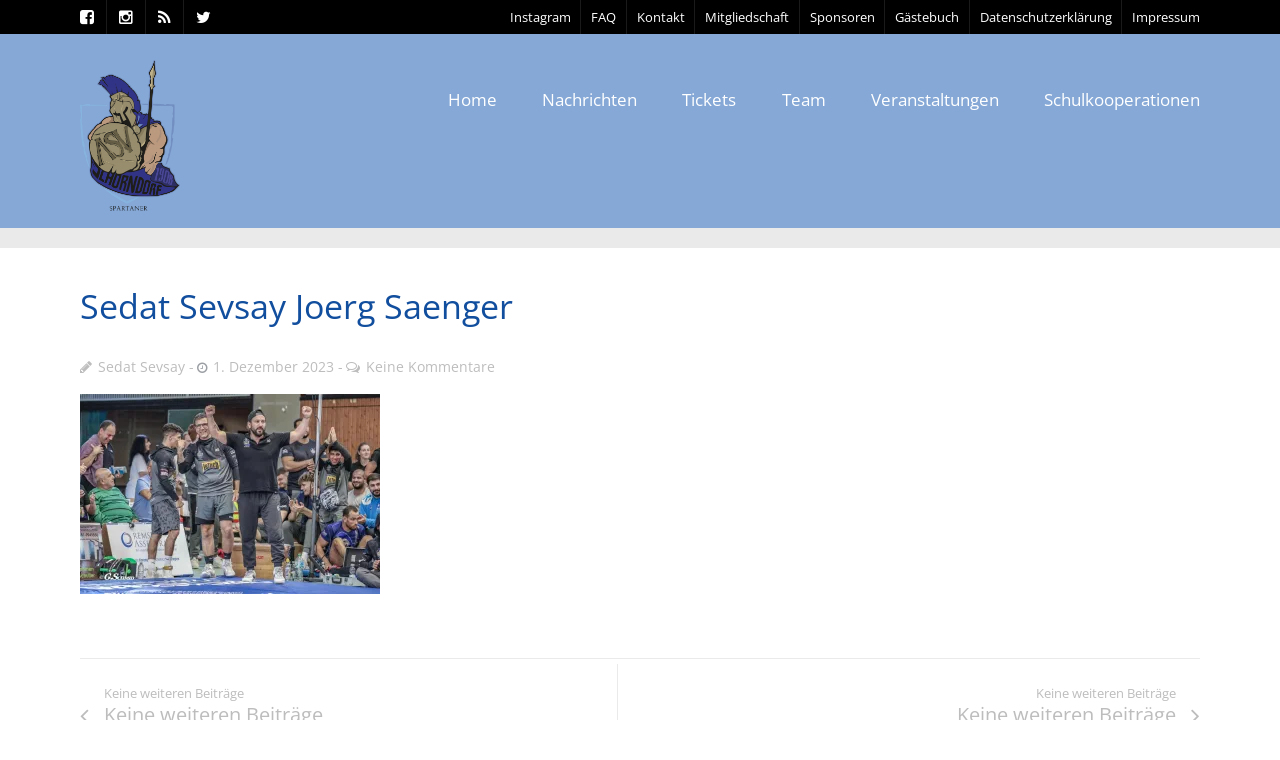

--- FILE ---
content_type: text/html; charset=UTF-8
request_url: https://asvschorndorf.de/aktive/spartaner-tueten-vorzeitig-playoff-qualifikation-ein/attachment/sedat-sevsay-joerg-saenger/
body_size: 28147
content:
<!DOCTYPE html>
<!--[if lt IE 7]>      <html class="no-js lt-ie9 lt-ie8 lt-ie7"> <![endif]-->
<!--[if IE 7]>         <html class="no-js lt-ie9 lt-ie8"> <![endif]-->
<!--[if IE 8]>         <html class="no-js lt-ie9"> <![endif]-->
<!--[if gt IE 8]><!--> <html class="no-js" lang="de"> <!--<![endif]-->

    <head>

        <!-- GENERAL HEADER -->
        <meta content="width=device-width, initial-scale=1, maximum-scale=1, user-scalable=no" name="viewport">
        <meta content="black" name="apple-mobile-web-app-status-bar-style">
        <!--[if IE]><meta http-equiv="X-UA-Compatible" content="IE=edge,chrome=1"><![endif]-->

        <!-- THEME OPTIONS -->
        
        <!-- DYNAMIC HEAD -->
        	<!-- NATIVE HEADER STUFF -->

			
		<meta name='description' content='Herzlich Willkommen auf asvschorndorf.com. News, Bilder, Teaminfos, Veranstaltungshinweise u.v.m. vom Ringer Bundesligisten ASV Schorndorf.'>
        <meta charset="UTF-8">
        <link rel="pingback" href="https://asvschorndorf.de/xmlrpc.php" />

	<!-- FAVICON -->

        <link rel="shortcut icon" href="https://asvschorndorf.de/wp-content/themes/sport/img/default_favicon.ico" />
        
	<!-- USER FONTS -->

	    <link href='//asvschorndorf.de/wp-content/uploads/omgf/omgf-stylesheet-43/omgf-stylesheet-43.css?ver=1666680044' rel='stylesheet' type='text/css'>	    <link href='//asvschorndorf.de/wp-content/uploads/omgf/omgf-stylesheet-43/omgf-stylesheet-43.css?ver=1666680044' rel='stylesheet' type='text/css'>	    <link href='//asvschorndorf.de/wp-content/uploads/omgf/omgf-stylesheet-43/omgf-stylesheet-43.css?ver=1666680044' rel='stylesheet' type='text/css'>	    <link href='//asvschorndorf.de/wp-content/uploads/omgf/omgf-stylesheet-43/omgf-stylesheet-43.css?ver=1666680044' rel='stylesheet' type='text/css'>	    <link href='//asvschorndorf.de/wp-content/uploads/omgf/omgf-stylesheet-43/omgf-stylesheet-43.css?ver=1666680044' rel='stylesheet' type='text/css'>	    <link href='//asvschorndorf.de/wp-content/uploads/omgf/omgf-stylesheet-43/omgf-stylesheet-43.css?ver=1666680044' rel='stylesheet' type='text/css'>	    <link href='//asvschorndorf.de/wp-content/uploads/omgf/omgf-stylesheet-43/omgf-stylesheet-43.css?ver=1666680044' rel='stylesheet' type='text/css'>	    <link href='//asvschorndorf.de/wp-content/uploads/omgf/omgf-stylesheet-43/omgf-stylesheet-43.css?ver=1666680044' rel='stylesheet' type='text/css'>	    <link href='//asvschorndorf.de/wp-content/uploads/omgf/omgf-stylesheet-43/omgf-stylesheet-43.css?ver=1666680044' rel='stylesheet' type='text/css'>
	<!-- OPEN GRAPH -->

		<meta property="og:type" content="article" /><meta property="og:url" content="https://asvschorndorf.de/aktive/spartaner-tueten-vorzeitig-playoff-qualifikation-ein/attachment/sedat-sevsay-joerg-saenger/"/><meta property="og:site_name" content="ASV Schorndorf" /><meta property="og:title" content="Sedat Sevsay Joerg Saenger" /><meta property="og:description" content="Herzlich Willkommen auf asvschorndorf.com. News, Bilder, Teaminfos, Veranstaltungshinweise u.v.m. vom Ringer Bundesligisten ASV Schorndorf." /><meta property="og:image" content="https://i0.wp.com/asvschorndorf.de/wp-content/uploads/2023/12/Sedat-Sevsay-Joerg-Saenger.jpg?fit=1800%2C1200&#038;ssl=1" />
        <!-- WORDPRESS MAIN HEADER CALL -->
        <meta name='robots' content='index, follow, max-image-preview:large, max-snippet:-1, max-video-preview:-1' />
<script>window._wca = window._wca || [];</script>

	<!-- This site is optimized with the Yoast SEO plugin v21.1 - https://yoast.com/wordpress/plugins/seo/ -->
	<title>Sedat Sevsay Joerg Saenger - ASV Schorndorf</title>
	<link rel="canonical" href="https://asvschorndorf.de/aktive/spartaner-tueten-vorzeitig-playoff-qualifikation-ein/attachment/sedat-sevsay-joerg-saenger/" />
	<meta property="og:locale" content="de_DE" />
	<meta property="og:type" content="article" />
	<meta property="og:title" content="Sedat Sevsay Joerg Saenger - ASV Schorndorf" />
	<meta property="og:url" content="https://asvschorndorf.de/aktive/spartaner-tueten-vorzeitig-playoff-qualifikation-ein/attachment/sedat-sevsay-joerg-saenger/" />
	<meta property="og:site_name" content="ASV Schorndorf" />
	<meta property="og:image" content="https://asvschorndorf.de/aktive/spartaner-tueten-vorzeitig-playoff-qualifikation-ein/attachment/sedat-sevsay-joerg-saenger" />
	<meta property="og:image:width" content="1" />
	<meta property="og:image:height" content="1" />
	<meta property="og:image:type" content="image/jpeg" />
	<meta name="twitter:card" content="summary_large_image" />
	<script type="application/ld+json" class="yoast-schema-graph">{"@context":"https://schema.org","@graph":[{"@type":"WebPage","@id":"https://asvschorndorf.de/aktive/spartaner-tueten-vorzeitig-playoff-qualifikation-ein/attachment/sedat-sevsay-joerg-saenger/","url":"https://asvschorndorf.de/aktive/spartaner-tueten-vorzeitig-playoff-qualifikation-ein/attachment/sedat-sevsay-joerg-saenger/","name":"Sedat Sevsay Joerg Saenger - ASV Schorndorf","isPartOf":{"@id":"https://asvschorndorf.de/#website"},"primaryImageOfPage":{"@id":"https://asvschorndorf.de/aktive/spartaner-tueten-vorzeitig-playoff-qualifikation-ein/attachment/sedat-sevsay-joerg-saenger/#primaryimage"},"image":{"@id":"https://asvschorndorf.de/aktive/spartaner-tueten-vorzeitig-playoff-qualifikation-ein/attachment/sedat-sevsay-joerg-saenger/#primaryimage"},"thumbnailUrl":"https://i0.wp.com/asvschorndorf.de/wp-content/uploads/2023/12/Sedat-Sevsay-Joerg-Saenger.jpg?fit=1800%2C1200&ssl=1","datePublished":"2023-12-01T13:43:46+00:00","dateModified":"2023-12-01T13:43:46+00:00","breadcrumb":{"@id":"https://asvschorndorf.de/aktive/spartaner-tueten-vorzeitig-playoff-qualifikation-ein/attachment/sedat-sevsay-joerg-saenger/#breadcrumb"},"inLanguage":"de","potentialAction":[{"@type":"ReadAction","target":["https://asvschorndorf.de/aktive/spartaner-tueten-vorzeitig-playoff-qualifikation-ein/attachment/sedat-sevsay-joerg-saenger/"]}]},{"@type":"ImageObject","inLanguage":"de","@id":"https://asvschorndorf.de/aktive/spartaner-tueten-vorzeitig-playoff-qualifikation-ein/attachment/sedat-sevsay-joerg-saenger/#primaryimage","url":"https://i0.wp.com/asvschorndorf.de/wp-content/uploads/2023/12/Sedat-Sevsay-Joerg-Saenger.jpg?fit=1800%2C1200&ssl=1","contentUrl":"https://i0.wp.com/asvschorndorf.de/wp-content/uploads/2023/12/Sedat-Sevsay-Joerg-Saenger.jpg?fit=1800%2C1200&ssl=1"},{"@type":"BreadcrumbList","@id":"https://asvschorndorf.de/aktive/spartaner-tueten-vorzeitig-playoff-qualifikation-ein/attachment/sedat-sevsay-joerg-saenger/#breadcrumb","itemListElement":[{"@type":"ListItem","position":1,"name":"Home","item":"https://asvschorndorf.de/"},{"@type":"ListItem","position":2,"name":"Spartaner tüten vorzeitig Playoff-Qualifikation ein","item":"https://asvschorndorf.de/aktive/spartaner-tueten-vorzeitig-playoff-qualifikation-ein/"},{"@type":"ListItem","position":3,"name":"Sedat Sevsay Joerg Saenger"}]},{"@type":"WebSite","@id":"https://asvschorndorf.de/#website","url":"https://asvschorndorf.de/","name":"ASV Schorndorf","description":"Herzlich Willkommen auf asvschorndorf.com. News, Bilder, Teaminfos, Veranstaltungshinweise u.v.m. vom Ringer Bundesligisten ASV Schorndorf.","potentialAction":[{"@type":"SearchAction","target":{"@type":"EntryPoint","urlTemplate":"https://asvschorndorf.de/?s={search_term_string}"},"query-input":"required name=search_term_string"}],"inLanguage":"de"}]}</script>
	<!-- / Yoast SEO plugin. -->


<link rel='dns-prefetch' href='//stats.wp.com' />
<link rel='dns-prefetch' href='//secure.gravatar.com' />

<link rel='dns-prefetch' href='//v0.wordpress.com' />
<link rel='dns-prefetch' href='//i0.wp.com' />
<link rel='dns-prefetch' href='//jetpack.wordpress.com' />
<link rel='dns-prefetch' href='//s0.wp.com' />
<link rel='dns-prefetch' href='//public-api.wordpress.com' />
<link rel='dns-prefetch' href='//0.gravatar.com' />
<link rel='dns-prefetch' href='//1.gravatar.com' />
<link rel='dns-prefetch' href='//2.gravatar.com' />
<link rel='dns-prefetch' href='//widgets.wp.com' />
<link rel="alternate" type="application/rss+xml" title="ASV Schorndorf &raquo; Feed" href="https://asvschorndorf.de/feed/" />
<link rel="alternate" type="application/rss+xml" title="ASV Schorndorf &raquo; Kommentar-Feed" href="https://asvschorndorf.de/comments/feed/" />
<link rel="alternate" type="text/calendar" title="ASV Schorndorf &raquo; iCal Feed" href="https://asvschorndorf.de/veranstaltungen/?ical=1" />
<link rel="alternate" type="application/rss+xml" title="ASV Schorndorf &raquo; Sedat Sevsay Joerg Saenger-Kommentar-Feed" href="https://asvschorndorf.de/aktive/spartaner-tueten-vorzeitig-playoff-qualifikation-ein/attachment/sedat-sevsay-joerg-saenger/feed/" />
<script type="text/javascript">
window._wpemojiSettings = {"baseUrl":"https:\/\/s.w.org\/images\/core\/emoji\/14.0.0\/72x72\/","ext":".png","svgUrl":"https:\/\/s.w.org\/images\/core\/emoji\/14.0.0\/svg\/","svgExt":".svg","source":{"concatemoji":"https:\/\/asvschorndorf.de\/wp-includes\/js\/wp-emoji-release.min.js?ver=6.1.9"}};
/*! This file is auto-generated */
!function(e,a,t){var n,r,o,i=a.createElement("canvas"),p=i.getContext&&i.getContext("2d");function s(e,t){var a=String.fromCharCode,e=(p.clearRect(0,0,i.width,i.height),p.fillText(a.apply(this,e),0,0),i.toDataURL());return p.clearRect(0,0,i.width,i.height),p.fillText(a.apply(this,t),0,0),e===i.toDataURL()}function c(e){var t=a.createElement("script");t.src=e,t.defer=t.type="text/javascript",a.getElementsByTagName("head")[0].appendChild(t)}for(o=Array("flag","emoji"),t.supports={everything:!0,everythingExceptFlag:!0},r=0;r<o.length;r++)t.supports[o[r]]=function(e){if(p&&p.fillText)switch(p.textBaseline="top",p.font="600 32px Arial",e){case"flag":return s([127987,65039,8205,9895,65039],[127987,65039,8203,9895,65039])?!1:!s([55356,56826,55356,56819],[55356,56826,8203,55356,56819])&&!s([55356,57332,56128,56423,56128,56418,56128,56421,56128,56430,56128,56423,56128,56447],[55356,57332,8203,56128,56423,8203,56128,56418,8203,56128,56421,8203,56128,56430,8203,56128,56423,8203,56128,56447]);case"emoji":return!s([129777,127995,8205,129778,127999],[129777,127995,8203,129778,127999])}return!1}(o[r]),t.supports.everything=t.supports.everything&&t.supports[o[r]],"flag"!==o[r]&&(t.supports.everythingExceptFlag=t.supports.everythingExceptFlag&&t.supports[o[r]]);t.supports.everythingExceptFlag=t.supports.everythingExceptFlag&&!t.supports.flag,t.DOMReady=!1,t.readyCallback=function(){t.DOMReady=!0},t.supports.everything||(n=function(){t.readyCallback()},a.addEventListener?(a.addEventListener("DOMContentLoaded",n,!1),e.addEventListener("load",n,!1)):(e.attachEvent("onload",n),a.attachEvent("onreadystatechange",function(){"complete"===a.readyState&&t.readyCallback()})),(e=t.source||{}).concatemoji?c(e.concatemoji):e.wpemoji&&e.twemoji&&(c(e.twemoji),c(e.wpemoji)))}(window,document,window._wpemojiSettings);
</script>
<style type="text/css">
img.wp-smiley,
img.emoji {
	display: inline !important;
	border: none !important;
	box-shadow: none !important;
	height: 1em !important;
	width: 1em !important;
	margin: 0 0.07em !important;
	vertical-align: -0.1em !important;
	background: none !important;
	padding: 0 !important;
}
</style>
	<link rel='stylesheet' id='wp-block-library-css' href='https://asvschorndorf.de/wp-includes/css/dist/block-library/style.min.css?ver=6.1.9' type='text/css' media='all' />
<style id='wp-block-library-inline-css' type='text/css'>
.has-text-align-justify{text-align:justify;}
</style>
<link rel='stylesheet' id='jetpack-videopress-video-block-view-css' href='https://asvschorndorf.de/wp-content/plugins/jetpack/jetpack_vendor/automattic/jetpack-videopress/build/block-editor/blocks/video/view.css?minify=false&#038;ver=34ae973733627b74a14e' type='text/css' media='all' />
<link rel='stylesheet' id='mediaelement-css' href='https://asvschorndorf.de/wp-includes/js/mediaelement/mediaelementplayer-legacy.min.css?ver=4.2.17' type='text/css' media='all' />
<link rel='stylesheet' id='wp-mediaelement-css' href='https://asvschorndorf.de/wp-includes/js/mediaelement/wp-mediaelement.min.css?ver=6.1.9' type='text/css' media='all' />
<link rel='stylesheet' id='wc-blocks-vendors-style-css' href='https://asvschorndorf.de/wp-content/plugins/woocommerce/packages/woocommerce-blocks/build/wc-blocks-vendors-style.css?ver=10.4.6' type='text/css' media='all' />
<link rel='stylesheet' id='wc-blocks-style-css' href='https://asvschorndorf.de/wp-content/plugins/woocommerce/packages/woocommerce-blocks/build/wc-blocks-style.css?ver=10.4.6' type='text/css' media='all' />
<link rel='stylesheet' id='classic-theme-styles-css' href='https://asvschorndorf.de/wp-includes/css/classic-themes.min.css?ver=1' type='text/css' media='all' />
<style id='global-styles-inline-css' type='text/css'>
body{--wp--preset--color--black: #000000;--wp--preset--color--cyan-bluish-gray: #abb8c3;--wp--preset--color--white: #ffffff;--wp--preset--color--pale-pink: #f78da7;--wp--preset--color--vivid-red: #cf2e2e;--wp--preset--color--luminous-vivid-orange: #ff6900;--wp--preset--color--luminous-vivid-amber: #fcb900;--wp--preset--color--light-green-cyan: #7bdcb5;--wp--preset--color--vivid-green-cyan: #00d084;--wp--preset--color--pale-cyan-blue: #8ed1fc;--wp--preset--color--vivid-cyan-blue: #0693e3;--wp--preset--color--vivid-purple: #9b51e0;--wp--preset--gradient--vivid-cyan-blue-to-vivid-purple: linear-gradient(135deg,rgba(6,147,227,1) 0%,rgb(155,81,224) 100%);--wp--preset--gradient--light-green-cyan-to-vivid-green-cyan: linear-gradient(135deg,rgb(122,220,180) 0%,rgb(0,208,130) 100%);--wp--preset--gradient--luminous-vivid-amber-to-luminous-vivid-orange: linear-gradient(135deg,rgba(252,185,0,1) 0%,rgba(255,105,0,1) 100%);--wp--preset--gradient--luminous-vivid-orange-to-vivid-red: linear-gradient(135deg,rgba(255,105,0,1) 0%,rgb(207,46,46) 100%);--wp--preset--gradient--very-light-gray-to-cyan-bluish-gray: linear-gradient(135deg,rgb(238,238,238) 0%,rgb(169,184,195) 100%);--wp--preset--gradient--cool-to-warm-spectrum: linear-gradient(135deg,rgb(74,234,220) 0%,rgb(151,120,209) 20%,rgb(207,42,186) 40%,rgb(238,44,130) 60%,rgb(251,105,98) 80%,rgb(254,248,76) 100%);--wp--preset--gradient--blush-light-purple: linear-gradient(135deg,rgb(255,206,236) 0%,rgb(152,150,240) 100%);--wp--preset--gradient--blush-bordeaux: linear-gradient(135deg,rgb(254,205,165) 0%,rgb(254,45,45) 50%,rgb(107,0,62) 100%);--wp--preset--gradient--luminous-dusk: linear-gradient(135deg,rgb(255,203,112) 0%,rgb(199,81,192) 50%,rgb(65,88,208) 100%);--wp--preset--gradient--pale-ocean: linear-gradient(135deg,rgb(255,245,203) 0%,rgb(182,227,212) 50%,rgb(51,167,181) 100%);--wp--preset--gradient--electric-grass: linear-gradient(135deg,rgb(202,248,128) 0%,rgb(113,206,126) 100%);--wp--preset--gradient--midnight: linear-gradient(135deg,rgb(2,3,129) 0%,rgb(40,116,252) 100%);--wp--preset--duotone--dark-grayscale: url('#wp-duotone-dark-grayscale');--wp--preset--duotone--grayscale: url('#wp-duotone-grayscale');--wp--preset--duotone--purple-yellow: url('#wp-duotone-purple-yellow');--wp--preset--duotone--blue-red: url('#wp-duotone-blue-red');--wp--preset--duotone--midnight: url('#wp-duotone-midnight');--wp--preset--duotone--magenta-yellow: url('#wp-duotone-magenta-yellow');--wp--preset--duotone--purple-green: url('#wp-duotone-purple-green');--wp--preset--duotone--blue-orange: url('#wp-duotone-blue-orange');--wp--preset--font-size--small: 13px;--wp--preset--font-size--medium: 20px;--wp--preset--font-size--large: 36px;--wp--preset--font-size--x-large: 42px;--wp--preset--spacing--20: 0.44rem;--wp--preset--spacing--30: 0.67rem;--wp--preset--spacing--40: 1rem;--wp--preset--spacing--50: 1.5rem;--wp--preset--spacing--60: 2.25rem;--wp--preset--spacing--70: 3.38rem;--wp--preset--spacing--80: 5.06rem;}:where(.is-layout-flex){gap: 0.5em;}body .is-layout-flow > .alignleft{float: left;margin-inline-start: 0;margin-inline-end: 2em;}body .is-layout-flow > .alignright{float: right;margin-inline-start: 2em;margin-inline-end: 0;}body .is-layout-flow > .aligncenter{margin-left: auto !important;margin-right: auto !important;}body .is-layout-constrained > .alignleft{float: left;margin-inline-start: 0;margin-inline-end: 2em;}body .is-layout-constrained > .alignright{float: right;margin-inline-start: 2em;margin-inline-end: 0;}body .is-layout-constrained > .aligncenter{margin-left: auto !important;margin-right: auto !important;}body .is-layout-constrained > :where(:not(.alignleft):not(.alignright):not(.alignfull)){max-width: var(--wp--style--global--content-size);margin-left: auto !important;margin-right: auto !important;}body .is-layout-constrained > .alignwide{max-width: var(--wp--style--global--wide-size);}body .is-layout-flex{display: flex;}body .is-layout-flex{flex-wrap: wrap;align-items: center;}body .is-layout-flex > *{margin: 0;}:where(.wp-block-columns.is-layout-flex){gap: 2em;}.has-black-color{color: var(--wp--preset--color--black) !important;}.has-cyan-bluish-gray-color{color: var(--wp--preset--color--cyan-bluish-gray) !important;}.has-white-color{color: var(--wp--preset--color--white) !important;}.has-pale-pink-color{color: var(--wp--preset--color--pale-pink) !important;}.has-vivid-red-color{color: var(--wp--preset--color--vivid-red) !important;}.has-luminous-vivid-orange-color{color: var(--wp--preset--color--luminous-vivid-orange) !important;}.has-luminous-vivid-amber-color{color: var(--wp--preset--color--luminous-vivid-amber) !important;}.has-light-green-cyan-color{color: var(--wp--preset--color--light-green-cyan) !important;}.has-vivid-green-cyan-color{color: var(--wp--preset--color--vivid-green-cyan) !important;}.has-pale-cyan-blue-color{color: var(--wp--preset--color--pale-cyan-blue) !important;}.has-vivid-cyan-blue-color{color: var(--wp--preset--color--vivid-cyan-blue) !important;}.has-vivid-purple-color{color: var(--wp--preset--color--vivid-purple) !important;}.has-black-background-color{background-color: var(--wp--preset--color--black) !important;}.has-cyan-bluish-gray-background-color{background-color: var(--wp--preset--color--cyan-bluish-gray) !important;}.has-white-background-color{background-color: var(--wp--preset--color--white) !important;}.has-pale-pink-background-color{background-color: var(--wp--preset--color--pale-pink) !important;}.has-vivid-red-background-color{background-color: var(--wp--preset--color--vivid-red) !important;}.has-luminous-vivid-orange-background-color{background-color: var(--wp--preset--color--luminous-vivid-orange) !important;}.has-luminous-vivid-amber-background-color{background-color: var(--wp--preset--color--luminous-vivid-amber) !important;}.has-light-green-cyan-background-color{background-color: var(--wp--preset--color--light-green-cyan) !important;}.has-vivid-green-cyan-background-color{background-color: var(--wp--preset--color--vivid-green-cyan) !important;}.has-pale-cyan-blue-background-color{background-color: var(--wp--preset--color--pale-cyan-blue) !important;}.has-vivid-cyan-blue-background-color{background-color: var(--wp--preset--color--vivid-cyan-blue) !important;}.has-vivid-purple-background-color{background-color: var(--wp--preset--color--vivid-purple) !important;}.has-black-border-color{border-color: var(--wp--preset--color--black) !important;}.has-cyan-bluish-gray-border-color{border-color: var(--wp--preset--color--cyan-bluish-gray) !important;}.has-white-border-color{border-color: var(--wp--preset--color--white) !important;}.has-pale-pink-border-color{border-color: var(--wp--preset--color--pale-pink) !important;}.has-vivid-red-border-color{border-color: var(--wp--preset--color--vivid-red) !important;}.has-luminous-vivid-orange-border-color{border-color: var(--wp--preset--color--luminous-vivid-orange) !important;}.has-luminous-vivid-amber-border-color{border-color: var(--wp--preset--color--luminous-vivid-amber) !important;}.has-light-green-cyan-border-color{border-color: var(--wp--preset--color--light-green-cyan) !important;}.has-vivid-green-cyan-border-color{border-color: var(--wp--preset--color--vivid-green-cyan) !important;}.has-pale-cyan-blue-border-color{border-color: var(--wp--preset--color--pale-cyan-blue) !important;}.has-vivid-cyan-blue-border-color{border-color: var(--wp--preset--color--vivid-cyan-blue) !important;}.has-vivid-purple-border-color{border-color: var(--wp--preset--color--vivid-purple) !important;}.has-vivid-cyan-blue-to-vivid-purple-gradient-background{background: var(--wp--preset--gradient--vivid-cyan-blue-to-vivid-purple) !important;}.has-light-green-cyan-to-vivid-green-cyan-gradient-background{background: var(--wp--preset--gradient--light-green-cyan-to-vivid-green-cyan) !important;}.has-luminous-vivid-amber-to-luminous-vivid-orange-gradient-background{background: var(--wp--preset--gradient--luminous-vivid-amber-to-luminous-vivid-orange) !important;}.has-luminous-vivid-orange-to-vivid-red-gradient-background{background: var(--wp--preset--gradient--luminous-vivid-orange-to-vivid-red) !important;}.has-very-light-gray-to-cyan-bluish-gray-gradient-background{background: var(--wp--preset--gradient--very-light-gray-to-cyan-bluish-gray) !important;}.has-cool-to-warm-spectrum-gradient-background{background: var(--wp--preset--gradient--cool-to-warm-spectrum) !important;}.has-blush-light-purple-gradient-background{background: var(--wp--preset--gradient--blush-light-purple) !important;}.has-blush-bordeaux-gradient-background{background: var(--wp--preset--gradient--blush-bordeaux) !important;}.has-luminous-dusk-gradient-background{background: var(--wp--preset--gradient--luminous-dusk) !important;}.has-pale-ocean-gradient-background{background: var(--wp--preset--gradient--pale-ocean) !important;}.has-electric-grass-gradient-background{background: var(--wp--preset--gradient--electric-grass) !important;}.has-midnight-gradient-background{background: var(--wp--preset--gradient--midnight) !important;}.has-small-font-size{font-size: var(--wp--preset--font-size--small) !important;}.has-medium-font-size{font-size: var(--wp--preset--font-size--medium) !important;}.has-large-font-size{font-size: var(--wp--preset--font-size--large) !important;}.has-x-large-font-size{font-size: var(--wp--preset--font-size--x-large) !important;}
.wp-block-navigation a:where(:not(.wp-element-button)){color: inherit;}
:where(.wp-block-columns.is-layout-flex){gap: 2em;}
.wp-block-pullquote{font-size: 1.5em;line-height: 1.6;}
</style>
<link rel='stylesheet' id='contact-form-7-css' href='https://asvschorndorf.de/wp-content/plugins/contact-form-7/includes/css/styles.css?ver=5.7.7' type='text/css' media='all' />
<link rel='stylesheet' id='king-countdowner-css' href='https://asvschorndorf.de/wp-content/plugins/easy-countdowner/assets/TimeCircles.css?ver=1.0' type='text/css' media='all' />
<link rel='stylesheet' id='sport_shortcodes_plugin_style-css' href='https://asvschorndorf.de/wp-content/plugins/sport-shortcodes-plugin/css/tc_shortCodes.css?ver=6.1.9' type='text/css' media='all' />
<link rel='stylesheet' id='sport_shortcodes_plugin_flexslider_style-css' href='https://asvschorndorf.de/wp-content/plugins/sport-shortcodes-plugin/css/flexslider.css?ver=6.1.9' type='text/css' media='all' />
<link rel='stylesheet' id='sport_widgets_plugin_style-css' href='https://asvschorndorf.de/wp-content/plugins/sport-widgets-plugin/css/style.css?ver=6.1.9' type='text/css' media='all' />
<link rel='stylesheet' id='sport_widgets_plugin_morris_style-css' href='https://asvschorndorf.de/wp-content/plugins/sport-widgets-plugin/css/morris.css?ver=6.1.9' type='text/css' media='all' />
<link rel='stylesheet' id='timetable_sf_style-css' href='https://asvschorndorf.de/wp-content/plugins/timetable/style/superfish.css?ver=6.1.9' type='text/css' media='all' />
<link rel='stylesheet' id='timetable_style-css' href='https://asvschorndorf.de/wp-content/plugins/timetable/style/style.css?ver=6.1.9' type='text/css' media='all' />
<link rel='stylesheet' id='timetable_event_template-css' href='https://asvschorndorf.de/wp-content/plugins/timetable/style/event_template.css?ver=6.1.9' type='text/css' media='all' />
<link rel='stylesheet' id='timetable_responsive_style-css' href='https://asvschorndorf.de/wp-content/plugins/timetable/style/responsive.css?ver=6.1.9' type='text/css' media='all' />
<link rel='stylesheet' id='timetable_font_lato-css' href='//asvschorndorf.de/wp-content/uploads/omgf/timetable_font_lato/timetable_font_lato.css?ver=1666680044' type='text/css' media='all' />
<style id='woocommerce-inline-inline-css' type='text/css'>
.woocommerce form .form-row .required { visibility: visible; }
</style>
<link rel='stylesheet' id='normalize-css' href='https://asvschorndorf.de/wp-content/themes/sport/css/normalize.min.css?ver=6.1.9' type='text/css' media='all' />
<link rel='stylesheet' id='style-css' href='https://asvschorndorf.de/wp-content/themes/sport-child/style.css?ver=6.1.9' type='text/css' media='all' />
<link rel='stylesheet' id='canon-sidr-style-css' href='https://asvschorndorf.de/wp-content/themes/sport/css/jquery.sidr.light.css?ver=6.1.9' type='text/css' media='all' />
<link rel='stylesheet' id='isotope_style-css' href='https://asvschorndorf.de/wp-content/themes/sport/css/isotope.css?ver=6.1.9' type='text/css' media='all' />
<link rel='stylesheet' id='flexslider_style-css' href='https://asvschorndorf.de/wp-content/themes/sport/css/flexslider.css?ver=6.1.9' type='text/css' media='all' />
<link rel='stylesheet' id='font_awesome_style-css' href='https://asvschorndorf.de/wp-content/themes/sport/css/font-awesome.css?ver=6.1.9' type='text/css' media='all' />
<link rel='stylesheet' id='countdown_style-css' href='https://asvschorndorf.de/wp-content/themes/sport/css/jquery.countdown.css?ver=6.1.9' type='text/css' media='all' />
<link rel='stylesheet' id='owl_carousel_style-css' href='https://asvschorndorf.de/wp-content/themes/sport/js/owl-carousel/owl.carousel.css?ver=6.1.9' type='text/css' media='all' />
<link rel='stylesheet' id='owl_carousel_theme_style-css' href='https://asvschorndorf.de/wp-content/themes/sport/js/owl-carousel/owl.theme.css?ver=6.1.9' type='text/css' media='all' />
<link rel='stylesheet' id='woo_shop_style-css' href='https://asvschorndorf.de/wp-content/themes/sport/css/woo-shop.css?ver=6.1.9' type='text/css' media='all' />
<link rel='stylesheet' id='responsive_style-css' href='https://asvschorndorf.de/wp-content/themes/sport/css/responsive.css?ver=6.1.9' type='text/css' media='all' />
<link rel='stylesheet' id='fullwidth_style-css' href='https://asvschorndorf.de/wp-content/themes/sport/css/full.css?ver=6.1.9' type='text/css' media='all' />
<link rel='stylesheet' id='fancybox_style-css' href='https://asvschorndorf.de/wp-content/themes/sport/js/fancybox/source/jquery.fancybox.css?ver=6.1.9' type='text/css' media='all' />
<link rel='stylesheet' id='fancybox_buttons_style-css' href='https://asvschorndorf.de/wp-content/themes/sport/js/fancybox/source/helpers/jquery.fancybox-buttons.css?ver=6.1.9' type='text/css' media='all' />
<link rel='stylesheet' id='jetpack_css-css' href='https://asvschorndorf.de/wp-content/plugins/jetpack/css/jetpack.css?ver=12.5.1' type='text/css' media='all' />

	<style type="text/css">
	
	
	
	
/* ==========================================================================
   THEME COLOURS
   
   
   001. BODY BACKGROUND
   002. MAIN PLATE BACKGROUND
   003. MAIN TEXT
   004. LINKS
   005. LINK HOVER
   006. MAIN HEADINGS
   007. SECONDARY BODY TEXT
   008. TERTIARY BODY TEXT
   009. LOGO AS TEXT
   010. FEATURE COLOR 1
   011. FEATURE COLOR 2
   012. WHITE TEXT
   013. PRE HEADER BACKGROUND
   014. PRE HEADER TEXT	
   015. PRE HEADER TEXT HOVER
   016. HEADER BACKGROUND
   017. HEADER TEXT
   018. HEADER TEXT HOVER
   019. POST HEADER BACKGROUND
   020. POST HEADER TEXT
   021. POST HEADER TEXT HOVER
   022. PRE HEADER TERTIARY MENU BACKGROUND
   023. HEADER TERTIARY MENU BACKGROUND
   024. POST TERTIARY MENU BACKGROUND
   025. SIDR BACKGROUND
   026. SIDR TEXT
   027. SIDR TEXT HOVER
   028. SIDR BORDER
   029. BUTTON 1 BACKGROUND COLOR
   030. BUTTON 1 HOVER BACKGROUND COLOR
   031. BUTTON COLOR 1
   032. FEATURE BACKGROUND COLOR 2
   033. BUTTON 2 HOVER BACKGROUND COLOR
   034. BUTTON COLOR 2
   035. FEATURE BACKGROUND COLOR 3
   036. BUTTON 3 HOVER BACKGROUND COLOR
   037. BUTTON COLOR 3
   038. FEATURE BLOCK 1 BACKGROUND
   039. FEATURE BLOCK 2 BACKGROUND
   040. LITE BLOCKS BACKGROUND
   041 /042. FORM ELEMENTS
   043. MAIN BORDERS
   044. FOOTER BACKGROUND
   045. FOOTER HEADINGS
   046. FOOTER TEXT
   047. FOOTER TEXT HOVER
   048. FOOTER BORDERS
   049. FOOTER BUTTONS
   050. / 051. FOOTER FORMS
   052. FOOTER ALTERNATE BLOCK COLOR
   053. BASELINE BACKGROUND
   054. BASE TEXT
   055. BASE TEXT HOVER	   

   
   ========================================================================== */	
	
	
	
	
/* 
001. BODY BACKGROUND _________________________________________________________ */

 body.boxed-page{
   	background: #f1f1f1;
   	background: #f1f1f1!important;}







/* 
002. MAIN PLATE BACKGROUND ____________________________________________________ */

.outter-wrapper, .text-seperator-line h5, .comment-num, fieldset.boxy fieldset, .mosaic-backdrop, .tooltipster-default, 
ul.tab-nav li.active, .white-btn, a.white-btn, .white-btn:hover, a.white-btn:hover, .owlCustomNavigation .btn, .owlCustomNavigation .btn:hover, .pb_gallery .main .isotope_filter_menu li a, .boxed-page .tt_event_theme_page:before, .tt_event_theme_page, .main table.tt_timetable tr, .single-events, .pb_gallery .main .isotope_filter_menu li a

 /* WOO COMMERCE */,
 .woocommerce #payment div.payment_box, .woocommerce-page #payment div.payment_box, .woocommerce div.product .woocommerce-tabs ul.tabs li.active, .woocommerce #content div.product .woocommerce-tabs ul.tabs li.active, .woocommerce-page div.product .woocommerce-tabs ul.tabs li.active, .woocommerce-page #content div.product .woocommerce-tabs ul.tabs li.active
 
 /* BUDDYPRESS */,
 #buddypress div.item-list-tabs ul li.selected, #buddypress div.item-list-tabs ul li.current, #buddypress div.item-list-tabs ul li.selected a, #buddypress div.item-list-tabs ul li.current a, #buddypress .item-list-tabs.activity-type-tabs ul li.selected, #bbpress-forums div.odd, #bbpress-forums ul.odd
 
 /* EVENTS CALENDAR */,
 .tribe-events-list-separator-month span, .single-tribe_events .tribe-events-schedule .tribe-events-cost, .tribe-events-sub-nav li a
 
 /* TABLEPRESS */,
 .tablepress .even td
  {
   	background: #ffffff;  
   	background: #ffffff;}
	
	




	

/* 
003. MAIN TEXT ________________________________________________________________ */  

html, body, button, input, select, textarea, aside .tweet, ul.tab-nav li, ul.accordion li, .accordion-btn,  ul.toggle li, div.post-footer, .main-content .woocommerce-message, .lead, strong, b, pre, .tt_event_theme_page p, .tt_event_items_list li

/* WOO COMMERCE */,
.woocommerce-tabs .comment-text .description, #payment ul.payment_methods.methods p { 
	color: #3d4942;
   	color: #403b40;}
	
	
	
	
	
	

/* 
004. LINKS ____________________________________________________________________ */  
a, .boxy blockquote cite, a h4, .tt_tabs_navigation li a{
	color: #3d4942;
	color: #114e9e;}

/* TABLEPRESS */
.dataTables_wrapper .dataTables_paginate a{
	color: #3d4942;
	color: #114e9e!important;}	
	
	
	
	
	

/* 
005. LINK HOVER _______________________________________________________________ */ 

.main a:hover,  #scrollUp:hover, .main h1 a:hover,  a:hover span,  .boxed h5, .main a:hover *, .icon-thirds li:hover em:before,  
h4 span, .boxed ul.social-link a:hover, .meta.option-set a.selected, .page-numbers.current, span.wpcf7-not-valid-tip, .current-cat,  .main .btn.white-btn:hover, .main a.btn.white-btn:hover, .main .owlCustomNavigation .btn:hover, .iconBlock .fa, .media_links a, .pb_gallery .main .isotope_filter_menu li a:hover,  .owlCustomNavigation .btn:hover,  a:hover, ul.tab-nav li:hover, ul.tab-nav li.active, h3.v_nav.v_active, h3.v_nav:hover, ul.sitemap li li a:before, .list-1 li:before, .list-2 li:before, .list-3 li:before, .list-4 li:before, #recaptcha_audio_play_again:before, #recaptcha_audio_download:before, .toggle-btn.active, .accordion-btn.active, a.toggle-btn:before,  a.accordion-btn:before, .boxy ul.social-link a:hover, .boxy .inner-box h5, .active-time a, .tooltip.fa, .event-table td.current-day b:first-child, .tooltipster-content .tt-date, .evt-price, ul.pagination li a.active, .widget-list.option-set li a.selected, .widget-list.option-set li a:hover, .paralax-block .big-count div, .big-count div span,

.tt_tabs_navigation li a:hover, .pb_gallery .main .isotope_filter_menu li a:hover, .page-template-page-gallery-php .gallery-filter li a.selected,
.breadcrumb-wrapper a:hover 

/* BBPRESS */,
#bbpress-forums #bbp-single-user-details #bbp-user-navigation li.current a

/* EVENTS CALENDAR */,
.tribe-events-list-separator-month span, .tribe-events-sub-nav li a, .tribe-events-tooltip .date-start.dtstart, .tribe-events-tooltip .date-end.dtend, .single-tribe_events .tribe-events-schedule .tribe-events-cost

/* TABLEPRESS */,
.paginate_button:hover:before, .paginate_button:hover:after, .dataTables_wrapper .dataTables_paginate a
{
	color: #ffba00;	
	color: #114e9e;}

/* TABLEPRESS */
.dataTables_wrapper .dataTables_paginate a:hover
{
	color: #ffba00;	
	color: #114e9e!important;}
	
	
	
	
	
	
	
	
	

/* 
006. MAIN HEADINGS ____________________________________________________________ */

 h1, h1 a, h2, h2 a, h3, h3 a, h4, h4 a, h5, h6, .feature-link, .icon-thirds li em:before, .countdown_amount,  .caption-cite, .sc_accordion-btn, .accordion-btn, .toggle-btn, .sc_toggle-btn, .text-seperator h5, .big-count div, .tt_event_theme_page h2, .tt_event_theme_page h5, .tt_responsive .tt_timetable.small .box_header, .tt_timetable th, .tt_timetable td, .tt_event_theme_page h4, .tt_event_theme_page h3, .type-cpt_project ul.meta li:first-child strong, .pb_gallery_preview ul.meta li:first-child strong, .page-template-page-gallery-php ul.meta li:first-child strong

/* WOO COMMERCE */,
.woocommerce ul.products li.product .price, .woocommerce-page ul.products li.product .price, .woocommerce table.cart a.remove:hover, .woocommerce #content table.cart a.remove:hover, .woocommerce-page table.cart a.remove:hover, .woocommerce-page #content table.cart a.remove:hover, .summary.entry-summary .price span,  .woocommerce div.product .woocommerce-tabs ul.tabs li a, .woocommerce #content div.product .woocommerce-tabs ul.tabs li a, .woocommerce-page div.product .woocommerce-tabs ul.tabs li a, .woocommerce-page #content div.product .woocommerce-tabs ul.tabs li a, mark

/* BBPRESS*/,
#bbpress-forums .bbp-forum-title, #bbpress-forums .bbp-topic-permalink

/* BUDDYPRESS */,
#buddypress .activity-meta a.bp-primary-action span

/* EVENTS CALENDAR */,
.single-tribe_events .tribe-events-schedule *
{
	color: #004720;
   	color: #114e9e;}
	
	
	
	
	



/* 
007. SECONDARY BODY TEXT _______________________________________________________ */

.lead, .boxy blockquote, blockquote.post-type-quote, blockquote{
	color: #1c2721;
	color: #bdbdbd;}







/* 
008. TERTIARY BODY TEXT _______________________________________________________ */
.meta.date, .rating:not(:checked) > label, .toggle-btn span, .rate-box strong, .star-rating > span,
.time-table tr td:first-child, .event-table td b:first-child, .widget .post-date, .widget .rss-date, .eol *, .paging .half.eol:after, .paging .half.eol:before,
 .paging .half.eol .meta, .breadcrumb-wrapper, .breadcrumb-wrapper a, .meta, .meta a,  caption, .wp-caption-text, .multi_navigation_hint, .tweet:before,  .white-btn, a.white-btn, aside .tweet .meta:before, .twitter_theme_design .tweet .meta:before, .post-type-tweet:before,   .owlCustomNavigation .btn, .sticky:before,
 .milestone-container .time-date, .approval_pending_notice

/* WOO COMMERCE */,
 .woocommerce-result-count, .woocommerce ul.products li.product .price del, .woocommerce-page ul.products li.product .price del, .summary.entry-summary .price del span,  .woocommerce .cart-collaterals .cart_totals p small, .woocommerce-page .cart-collaterals .cart_totals p small, .woocommerce .star-rating:before, .woocommerce-page .star-rating:before, .widget_shopping_cart_content .cart_list li .quantity

/* BBPRESS*/,
  .bbp-forum-header a.bbp-forum-permalink, .bbp-topic-header a.bbp-topic-permalink, .bbp-reply-header a.bbp-reply-permalink,
  #bbpress-forums .bbp-topic-header .bbp-meta a.bbp-topic-permalink, #bbpress-forums #bbp-single-user-details #bbp-user-navigation a

/* BUDDYPRESS */,
  #buddypress div#item-header div#item-meta

/* EVENTS CALENDAR */,
  .tribe-events-sub-nav li a:hover, .tribe-events-event-meta .tribe-events-venue-details, .tribe-events-thismonth div:first-child, .tribe-events-list-widget ol li .duration
  
  {
	color: #bdbdbd;
	color: #bdbdbd;}

/* TABLEPRESS */
.dataTables_wrapper .dataTables_paginate a.disabled {
	color: #bdbdbd;
	color: #bdbdbd!important;}







/* 
009. LOGO AS TEXT ____________________________________________________________ */
.logo.text{
	color: #ffffff;
	color: #ffffff;}










/* 
010. FEATURE COLOR 1 ____________________________________________________________ */

.feature-link:after, h1 span, h2 span, h1 span, h2 span, h3 span, h6 span,  .widget-footer .tab-nav li.active, .statistics li span,   ol > li:before, h3.v_active,   aside .tweet a, .twitter_theme_design .tweet a,  h3.fittext, .price-cell .inwrap:after,  .widget-footer .tab-content-block h3.v_nav.v_active,  .error[generated=true],  ul.pagination li a.active,  .main .feature-link:hover,  .highlight, .toolbar-search-btn:hover em, div.media_links a:hover, .main-container .countdown_section, .canon_animated_number h1, .feat-1,  a.feat-1, h1 span,  h2 span, h3 span, .highlight, .highlight:before, .highlight:after, a.feat-title:hover, .paging .meta, .paging .col-1-2:before, .paging .col-1-2:after,.tt_event_hours_count, .tt_event_url, .tt_items_list .value

 
 /* WOO COMMERCE */,
 .shipping_calculator h2 a, .woocommerce table.cart a.remove, .woocommerce #content table.cart a.remove, .woocommerce-page table.cart a.remove, .woocommerce-page #content table.cart a.remove, .woocommerce form .form-row .required, .woocommerce-page form .form-row .required, .woocommerce div.product .woocommerce-tabs ul.tabs li a:hover, .woocommerce #content div.product .woocommerce-tabs ul.tabs li a:hover, .woocommerce-page div.product .woocommerce-tabs ul.tabs li a:hover, .woocommerce-page #content div.product .woocommerce-tabs ul.tabs li a:hover, .woocommerce div.product .stock, .woocommerce #content div.product .stock, .woocommerce-page div.product .stock, .woocommerce-page #content div.product .stock, .woocommerce div.product .out-of-stock, .woocommerce #content div.product .out-of-stock, .woocommerce-page div.product .out-of-stock, .woocommerce-page #content div.product .out-of-stock
 
 /* BBPRESS*/,
 #bbpress-forums .bbp-forum-title:hover, #bbpress-forums .bbp-topic-permalink:hover, .bbp-forum-header a.bbp-forum-permalink:hover, .bbp-topic-header a.bbp-topic-permalink:hover, .bbp-reply-header a.bbp-reply-permalink:hover, #bbpress-forums .bbp-topic-header .bbp-meta a.bbp-topic-permalink:hover, #bbpress-forums #bbp-single-user-details #bbp-user-navigation li a:hover, .widget_display_stats dl dd strong
 
 /* BUDDYPRESS */,
 #buddypress div.item-list-tabs ul li.selected a, #buddypress div.item-list-tabs ul li.current a
 
 /* EVENTS CALENDAR */,
 #tribe-bar-collapse-toggle:hover
 
 
 /* TABLEPRESS */,
 .paginate_button.disabled:after, .paginate_button.disabled:before, .paginate_button:after, .paginate_button:before
{
	color: #14934d;
   	color: #85a8d6;}
span.sportrate, span.quoterate{
	color: #14934d;
	color: #85a8d6!important;}
	






/* 
011. FEATURE COLOR 2 ____________________________________________________________ */

.more:before, .comments .more:before, cite, .main ul li:before, .comment-reply-link:before, .comment-edit-link:before, #cancel-comment-reply-link:before,
ul.toggle .toggle-btn.active, .tab-nav li.active, .accordion-btn.active, .sc_accordion-btn.active, ul.accordion li a.accordion-btn:before, ul.toggle li a.toggle-btn:before, h4.fittext, .statistics li em, .price h3,  .price-cell:first-child p span, .price-cell:after, .tt_event_theme_page ul li:before

 /* WOO COMMERCE */,
 .woocommerce .star-rating span:before, .woocommerce-page .star-rating span:before ,
 
 .tribe-bar-active a
{
	color: #ffba00;	
   	color: #bdbdbd;}








/* 
 012. WHITE TEXT ____________________________________________________________ */
 
 .parallax-block h4, .parallax-block h5, .callout-block h5, .widget-footer strong, .btn, input[type=button], input[type=submit], ol.graphs > li div, #menu-icon, .tp-caption.btn a, a.tp-button, #scrollUp, .feature-heading *,  .logo-text, .widget-footer .tab-nav li, nav li.donate.current-menu-item > a,  .timeline_load_more:hover h4, .main a.btn:hover, .price h3 span, .price-table-feature .price-cell.feature p, .price-table-feature .price-cell h3 span, .price-cell.feature h3, .price-cell h3 span, .widget-footer .tab-content-block h3.v_nav, .download-table .fa, .button, a.button:hover, a.btn:hover, .btn:hover .ficon, .ui-autocomplete li, .ui-autocomplete li a, .ui-state-focus, .iconBlock em.fa, .post-tag-cloud a:hover,.mosaic-overlay *, .sport-rs-heading, .sport-rs-text, .corner, .paralax-block.outter-wrapper blockquote, .price h3 span,  .price-cell:first-child p, td.active-time b:first-child, .paralax-block h1, .paralax-block h2, .paralax-block h3, .paralax-block h4, .paralax-block h5, .paralax-block h6, .paralax-block p, .paralax-block .big-count span 
 
 
 /* WOO COMMERCE */,
 .woocommerce span.onsale, .woocommerce-page span.onsale
 
 /* BBPRESS*/,
 #bbp_reply_submit, button.button, .bbp-pagination-links a.next.page-numbers, .bbp-pagination-links a.prev.page-numbers, .bbp-logged-in .button.logout-link
 
 /* BUDDYPRESS */,
 #buddypress button, #buddypress a.button, #buddypress input[type="submit"], #buddypress input[type="button"], #buddypress input[type="reset"], #buddypress ul.button-nav li a, #buddypress div.generic-button a, #buddypress .comment-reply-link, a.bp-title-button, #buddypress button:hover, #buddypress a.button:hover, #buddypress input[type="submit"]:hover, #buddypress input[type="button"]:hover, #buddypress input[type="reset"]:hover, #buddypress ul.button-nav li a:hover, #buddypress div.generic-button a:hover, #buddypress .comment-reply-link:hover, a.bp-title-button:hover, #buddypress #profile-edit-form ul.button-nav li a, .bp-login-widget-user-links .bp-login-widget-user-logout a
 
 /* EVENTS CALENDAR */,
 .tribe-events-event-cost span, a.tribe-events-read-more, a.tribe-events-read-more:hover, .tribe-events-list-widget .tribe-events-widget-link a
  {
 	color: #fff;
    color: #ffffff; }








/* 
013. PRE HEADER BACKGROUND ____________________________________________________________ */

.pre-header-container, .pre-header-container ul, .pre-header-container .nav ul, .outter-wrapper.search-header-container,
.pre-header-container .nav ul ul li:hover ul  {
	background: #1c2721;
   	background: #000000;}







/* 
014. PRE HEADER TEXT ____________________________________________________________ */

.pre-header-container, .pre-header-container a, .pre-header-container a *, .pre-header-container .hasCountdown * {
	color: #ffffff;
   	color: #ffffff;}







/* 
015. PRE HEADER TEXT HOVER ____________________________________________________________ */

.pre-header-container a:hover, .pre-header-container a:hover *,
.pre-header-container li.current-menu-ancestor > a, 
.pre-header-container .sub-menu li.current-menu-ancestor > a:hover,  
.pre-header-container li.current-menu-item > a {
	color: #ffba00;
   	color: #85a8d6;}
	
	
	
	
	
	

/* 
016. HEADER BACKGROUND ____________________________________________________________ */

.outter-wrapper.header-container, .header-container .nav ul, .ui-autocomplete li, .price h3, ol.graphs > li div.grey-btn, .btn.grey-btn, .price-cell.feature, .header-container .nav ul ul li:hover ul  {
	background: #00632c;
   	background: #85a8d6;}







/* 
017. HEADER TEXT ____________________________________________________________ */

.header-container, .header-container a, .header-container a *, .header-container .hasCountdown *  {
	color: #ffffff;
   	color: #ffffff;}







/* 
018. HEADER TEXT HOVER ____________________________________________________________ */

.header-container a:hover, .header-container a:hover *,
.header-container li.current-menu-ancestor > a, 
.header-container .sub-menu li.current-menu-ancestor > a:hover,  
.header-container li.current-menu-item > a,
.ui-autocomplete li.ui-state-focus    {
	color: #ffba00;
   	color: #114e9e;}
	
	



	

	

/* 
019. POST HEADER BACKGROUND ____________________________________________________________ */

.post-header-container, .post-header-container .nav ul,
.post-header-container .nav ul ul li:hover ul {
	background: #004720;
   	background: #114e9e;}







/* 
020. POST HEADER TEXT ____________________________________________________________ */

.post-header-container, .post-header-container a, .post-header-container a *, .post-header-container .hasCountdown *{
	color: #ffffff;
   	color: #ffffff;}







/* 
021. POST HEADER TEXT HOVER ____________________________________________________________ */

.post-header-container a:hover, .post-header-container a:hover *,
.post-header-container li.current-menu-ancestor > a, 
.post-header-container .sub-menu li.current-menu-ancestor > a:hover,  
.post-header-container li.current-menu-item > a  {
	color: #ffba00;
   	color: #85a8d6;}
	
	
	
	
	

	

/* 
022. PRE HEADER TERTIARY MENU BACKGROUND _________________________________________________ */

 .pre-header-container ul ul.sub-menu ul.sub-menu, .pre-header-container ul li:hover ul ul:before{
	background: #003919;
   	background: #114e9e;}







/* 
023. HEADER TERTIARY MENU BACKGROUND ____________________________________________________________ */

.header-container .nav li:hover ul ul, 
.header-container .nav li:hover ul ul:before, 
.tp-bullets.simplebullets.round .bullet{
	background: #003919;
   	background: #114e9e;}







/* 
024. POST TERTIARY MENU BACKGROUND _________________________________________________ */

.post-header-container .nav li:hover ul ul, .post-header-container .nav li:hover ul ul:before{
	background: #003919;
   	background: #114e9e;}
	
	
	
	
	

/* 
025. SIDR BACKGROUND ____________________________________________________________ */

.sidr {
	background: #1c2721;
   	background: #114e9e;}






/* 
026. SIDR TEXT ____________________________________________________________ */

.sidr, .sidr a {
	color: #ffffff;
   	color: #ffffff;}






/* 
027. SIDR TEXT HOVER ____________________________________________________________ */

.sidr a:hover, .sidr a:hover *  {
	color: #ffba00;
   	color: #85a8d6;}






/* 
028. SIDR BORDER ____________________________________________________________ */

.sidr ul, .sidr li {
	border-color: #2d3a33!important;
		border-color: #114e9e!important;}




/* 
029. BUTTON 1 BACKGROUND COLOR  _________________________________________________ */

.header-container .nav .donate a:hover, .feat-1, a.feat-1, .btn.feat-1, .btn.orange-btn, a.btn.orange-btn, .btn:hover, .btn.hover, a.btn:hover, input[type=button]:hover, input[type=submit]:hover, .btn.active, ol.graphs > li div, .tp-caption.btn a,  .purchase.default, .purchase:hover.default,  .tp-bullets.simplebullets.round .bullet.selected, .skin_earth .pb_supporters .btn,  .skin_corporate .price-table-feature .price-cell.last .btn:hover,  .skin_earth .price-table-feature .price-cell.last .btn:hover, .owl-theme .owl-controls .owl-page.active span, .owl-theme .owl-controls.clickable .owl-page:hover span, .search_controls li.search_control_search,  a.btn, button, .price h3, .price-cell:first-child, table td.active-time, .time-table tr:nth-child(n+1):nth-child(even) td.active-time, .event-table tr:nth-child(n+1):nth-child(even) td.active-time, .owl-controls .owl-page span

/* WOO COMMERCE */,
.woocommerce a.button:hover, .woocommerce button:hover, .woocommerce button.button:hover, .woocommerce input.button:hover, .woocommerce #respond input#submit:hover, .woocommerce #content input.button:hover, .woocommerce-page a.button:hover, .woocommerce-page button.button:hover, .woocommerce-page input.button:hover, .woocommerce-page #respond input#submit:hover, .woocommerce-page #content input.button:hover, .woocommerce .shop_table.cart td.actions .button, .woocommerce .shop_table.cart td.actions .button.alt:hover, .woocommerce .woocommerce-message a.button,  .product .cart button.single_add_to_cart_button:hover, #place_order:hover, .woocommerce span.onsale, .woocommerce-page span.onsale, .widget_price_filter .ui-slider .ui-slider-handle 

/* BBPRESS */,
#bbp_reply_submit:hover, button.button:hover, .bbp-pagination-links a.next.page-numbers:hover, .bbp-pagination-links a.prev.page-numbers:hover, .bbp-logged-in .button.logout-link:hover

/* BUDDYPRESS */,
#buddypress button:hover, #buddypress a.button:hover, #buddypress input[type="submit"]:hover, #buddypress input[type="button"]:hover, #buddypress input[type="reset"]:hover, #buddypress ul.button-nav li a:hover, #buddypress div.generic-button a:hover, #buddypress .comment-reply-link:hover, a.bp-title-button:hover, #buddypress #profile-edit-form ul.button-nav li a:hover, .bp-login-widget-user-logout a:hover

/* EVENTS CALENDAR */,
.tribe-events-read-more:hover, .tribe-events-list-widget .tribe-events-widget-link a:hover,  .tribe-events-event-cost span

/* GRAVITY FORMS */,
.gf_progressbar_percentage

/* Rev Slider */,
.tp-button.btn

{
	background: #00632c;
   	background: #114e9e;}


	




/* 
030. BUTTON 1 HOVER BACKGROUND COLOR  _________________________________________________ */

.feat-1:hover, a.feat-1:hover, .btn.feat-1:hover, a.btn:hover, button:hover
{
	background: #1c2721;
   	background: #85a8d6;}







/* 
031. BUTTON COLOR 1 _________________________________________________ */
.feat-1, a.feat-1, .btn.feat-1, a.btn,  button, .active-time, .active-time a:hover, .active-time .evt-date, a.btn:hover, input[type=button]:hover, input[type=submit]:hover, button:hover
{
	color: #ffffff;
   	color: #ffffff;}
	



	


/* 
032. FEATURE BACKGROUND COLOR 2 _________________________________________________ */

.feat-2, a.feat-2, .btn.feat-2, input[type=button], input[type=submit], .flex-control-paging li a.flex-active, .price.price-feature h3,
ol.graphs > li div.feat-2, .tp-button.blue, .purchase.blue, .purchase:hover.blue, .price-table-feature .price-cell.feature,  a.tp-button, li.search_control_close,  .search_controls li.search_control_search:hover, .price-feature .btn, .price-feature a.btn, .ui-state-focus,
a.btn-2, button.btn-2

/* WOO COMMERCE */,
p.demo_store, .woocommerce a.button, .woocommerce button.button, .woocommerce input.button, .woocommerce #respond input#submit, .woocommerce #content input.button, .woocommerce-page a.button, .woocommerce-page button.button, .woocommerce-page input.button, .woocommerce-page #respond input#submit, .woocommerce-page #content input.button,  .woocommerce a.button.alt, .woocommerce button.button.alt, .woocommerce input.button.alt, .woocommerce #respond input#submit.alt, .woocommerce #content input.button.alt, .woocommerce-page a.button.alt, .woocommerce-page button.button.alt, .woocommerce-page input.button.alt, .woocommerce-page #respond input#submit.alt, .woocommerce-page #content input.button.alt, .woocommerce-message:before, .woocommerce .shop_table.cart td.actions .button.alt, .woocommerce .shop_table.cart td.actions .button:hover, .woocommerce .woocommerce-message a.button:hover

/* BBPRESS */,
#bbp_reply_submit, button.button, .bbp-logged-in .button.logout-link

/* BUDDYPRESS */,
#buddypress button, #buddypress a.button, #buddypress input[type="submit"], #buddypress input[type="button"], #buddypress input[type="reset"], #buddypress ul.button-nav li a, #buddypress div.generic-button a, #buddypress .comment-reply-link, a.bp-title-button, #buddypress #profile-edit-form ul.button-nav li a, .bp-login-widget-user-logout a

/* EVENTS CALENDAR */,
.tribe-events-list-widget .tribe-events-widget-link a, .tribe-events-read-more,
.tribe-events-calendar .tribe-events-has-events:after
{
	background: #ffba00;
   	background: #114e9e;}







/* 
033. BUTTON 2 HOVER BACKGROUND COLOR  _________________________________________________ */

.feat-2:hover, a.feat-2:hover, .btn.feat-2:hover, a.btn-2:hover, .search_controls li.search_control_close:hover,
input[type=button]:hover,  input[type=submit]:hover, .price-feature .btn:hover, .price-feature a.btn:hover
{
	background-color: #00632c;
   	background: #85a8d6;}







/* 
034. BUTTON COLOR 2 _________________________________________________ */
.feat-2, a.feat-2, .btn.feat-2, .btn-2:hover, input[type=button], input[type=submit], .price.price-feature h3, .price-table-feature .price-cell.feature p span
{
	color: #ffffff;
   	color: #ffffff;}
	
		
		





/* 
035. FEATURE BACKGROUND COLOR 3 _________________________________________________ */

ol.graphs > li div.feat-3, .btn.feat-3, a.btn.feat-3, .feat-3,  .vert-line:before, .vert-line:after, .timeline_load_more:hover, .iconBlock em.fa, 
#pax, .purchase.darkgrey, .purchase:hover.darkgrey,  .btn-3, ul.tab-nav li, .vert-line, .owl-theme .owl-controls .owl-page span

/* BBPRESS */,
.bbp-pagination-links a.next.page-numbers, .bbp-pagination-links a.prev.page-numbers

/* WOO COMMERCE */,
.widget_price_filter .ui-slider .ui-slider-range
{
	background: #eaeaea;
   	background: #eaeaea;}








/* 
036. BUTTON 3 HOVER BACKGROUND COLOR  _________________________________________________ */

.feat-3:hover, a.feat-3:hover, .btn.feat-3:hover, .post-tag-cloud a:hover, .owl-controls .owl-page span:hover, .btn-3:hover, .owl-page.active span
{
	background: #ffba00;
   	background: #85a8d6;}







/* 
037. BUTTON COLOR 3 _________________________________________________ */

.feat-3, a.feat-3, .btn.feat-3, .owl-controls .owl-page span
{
	color: #505a54;
   	color: #505a54;}
	
	
	

	
	
/* 
038. FEATURE BLOCK 1 BACKGROUND  ___________________________________________ */

.feat-block-1

/* TABLEPRESS */,
table.tablepress tfoot th, table.tablepress thead th,
.tablepress .sorting:hover,
.tablepress .sorting_asc,
.tablepress .sorting_desc{
	background: #f4f4f4;
	background: #f4f4f4;}	




	
	
	
/* 
039. FEATURE BLOCK 2 BACKGROUND  ___________________________________________ */

.feat-block-2, .divider {
	background: #ececec;
	background: #ececec;}
	





	


/* 
040. LITE BLOCKS BACKGROUND _________________________________________________ */

.price, .price-table, .timeline_load_more, .main table tr:nth-child(2n+1), .main table th, ul.sitemap li a, ul.ophours li:nth-child(2n+2), blockquote.post-type-quote,
table.table-style-1 tr:nth-child(2n+2), table.table-style-1 th, .boxy, .message.promo, .post-container .boxy, 
.boxy.author, ul.comments .odd, .post-tag-cloud a, .box-content, .price, .price-table, .price-cell:after,
.time-table tr:nth-child(n+1):nth-child(even) td, .event-table tr:nth-child(n+1):nth-child(even) td,
.mobile-table tr:nth-child(n+1):nth-child(even) td, .post-excerpt blockquote,  ul.tab-nav li,
ul.timeline > li, ul.tab-nav li.active, .tab-content-block, ul.comments .odd, ol.graphs > li,
.tt_timetable .row_gray, .breadcrumb-wrapper


/* BUDDYPRESS */,
#bbpress-forums li.bbp-header, #bbpress-forums div.even, #bbpress-forums ul.even, #bbpress-forums li.bbp-header, #bbpress-forums li.bbp-footer, #bbpress-forums div.bbp-forum-header, #bbpress-forums div.bbp-topic-header, #bbpress-forums div.bbp-reply-header

/* EVENTS CALENDAR */,
.tribe-events-sub-nav li a:hover, .tribe-events-loop .hentry, .tribe-events-tcblock, .tribe-events-loop .type-tribe_events,

/* TABLEPRESS */,
.tablepress .odd td, .tablepress .row-hover tr:hover td

{
	background-color: #f6f6f6;
   	background: #f7f7f7;}
	
	
	
	

/* 
041 /042. FORM ELEMENTS _________________________________________________ */

input[type=text],  input[type=email], input[type=password], textarea, input[type=tel],  input[type=range], input[type=url], input[type=number], input[type=search]

/* WOO COMMERCE */,
input.input-text, .woocommerce ul.products li.product, .woocommerce ul.products li.product.last .woocommerce-page ul.products li.product, .col2-set.addresses .address, .woocommerce-message, .woocommerce div.product .woocommerce-tabs ul.tabs li, .woocommerce #content div.product .woocommerce-tabs ul.tabs li, .woocommerce-page #content div.product .woocommerce-tabs ul.tabs li, .woocommerce #payment, .woocommerce-page #payment, .woocommerce-main-image img, input#coupon_code

/* BUDDYPRESS */,
#buddypress .item-list-tabs ul li, #buddypress .standard-form textarea, #buddypress .standard-form input[type="text"], #buddypress .standard-form input[type="text"], #buddypress .standard-form input[type="color"], #buddypress .standard-form input[type="date"], #buddypress .standard-form input[type="datetime"], #buddypress .standard-form input[type="datetime-local"], #buddypress .standard-form input[type="email"], #buddypress .standard-form input[type="month"], #buddypress .standard-form input[type="number"], #buddypress .standard-form input[type="range"], #buddypress .standard-form input[type="search"], #buddypress .standard-form input[type="tel"], #buddypress .standard-form input[type="time"], #buddypress .standard-form input[type="url"], #buddypress .standard-form input[type="week"], #buddypress .standard-form select, #buddypress .standard-form input[type="password"], #buddypress .dir-search input[type="search"], #buddypress .dir-search input[type="text"], #buddypress form#whats-new-form textarea, #buddypress div.activity-comments form textarea, #buddypress div.item-list-tabs ul li.selected a span, #buddypress div.item-list-tabs ul li.current a span

{
	background-color: #f6f6f6;
   	background: #f2f2f2;	color: #969ca5;
   	color: #969ca5;}

	
	
	
	
	
	
	





/* 
043. MAIN BORDERS _________________________________________________ */

hr, .right-aside, blockquote.right, fieldset, .main table, .main table th, .main table td, .main ul.meta li, .text-seperator .line em, .tab-nav li.active, .tab-content-block, .tab-nav li, ul.toggle li, .boxed ul.social-link, .btn.white-btn, a.btn.white-btn,  a.white-btn, #fittext2, caption, .wp-caption-text, .tab-content-block, h3.v_nav, .message.promo, ul.timeline > li, ul.accordion li, .timeline_load_more,  li.tl_right:before, li.tl_left:before, .widget.sport_fact p, .cpt_people .social-link, ul.toggle li:first-child, ul.accordion li:first-child, ul.sc_accordion li, .price-detail ul li, .price-detail ul li:last-child, .price-cell, .hr-temp, aside ul li, ul.link-list li, ul.statistics li, .multi_nav_control, .left-aside, .menuList .third, .menuList .half, .menuList .full, .menuList > .fourth, .post-tag-cloud a:first-child:after, blockquote, .owlCustomNavigation .btn, .pb_media .media_wrapper, .media_links, .pb_gallery .main .isotope_filter_menu li a, .text-seperator .line em, ul.ophours li, ul.ophours,
input[type=text],  input[type=email], input[type=password], textarea, input[type=tel],  input[type=range], input[type=url], input[type=number], input[type=search], .tc-page-heading, .paging, .paging .half.prev, blockquote.right, blockquote.left, .tt_event_page_right, .tt_upcoming_events_wrapper p.message, .page-template-page-gallery-php .gallery-filter li a, .tt_event_page_right ul li

/* WOO COMMERCE */,
ul.products li .price, ul.products li h3, .woocommerce #payment div.payment_box, .woocommerce-page #payment div.payment_box, .col2-set.addresses .address, p.myaccount_user, .summary.entry-summary .price,  .summary.entry-summary .price, .product_meta .sku_wrapper, .product_meta .posted_in, .product_meta .tagged_as, .product_meta span:first-child, .woocommerce-message, .related.products, .woocommerce .widget_shopping_cart .total, .woocommerce-page .widget_shopping_cart .total, .woocommerce div.product .woocommerce-tabs ul.tabs li, .woocommerce #content div.product .woocommerce-tabs ul.tabs li, .woocommerce-page div.product .woocommerce-tabs ul.tabs li, .woocommerce-page #content div.product .woocommerce-tabs ul.tabs li, .woocommerce div.product .woocommerce-tabs ul.tabs:before, .woocommerce #content div.product .woocommerce-tabs ul.tabs:before, .woocommerce-page div.product .woocommerce-tabs ul.tabs:before, .woocommerce-page #content div.product .woocommerce-tabs ul.tabs:before, .woocommerce div.product .woocommerce-tabs ul.tabs li.active, .woocommerce #content div.product .woocommerce-tabs ul.tabs li.active, .woocommerce-page div.product .woocommerce-tabs ul.tabs li.active, .woocommerce-page #content div.product .woocommerce-tabs ul.tabs li.active, .woocommerce #reviews #comments ol.commentlist li img.avatar, .woocommerce-page #reviews #comments ol.commentlist li img.avatar, .woocommerce #reviews #comments ol.commentlist li .comment-text, .woocommerce-page #reviews #comments ol.commentlist li .comment-text, .upsells.products, .woocommerce #payment ul.payment_methods, .woocommerce-page #payment ul.payment_methods, .woocommerce form.login, .woocommerce form.checkout_coupon, .woocommerce form.register, .woocommerce-page form.login, .woocommerce-page form.checkout_coupon, .woocommerce-page form.register,
 .widget_price_filter .price_slider_wrapper .ui-widget-content

/* BBPRESS */,
#bbp-user-navigation ul li, .widget_display_stats dl dt, .widget_display_stats dl dd, #bbpress-forums ul.bbp-lead-topic, #bbpress-forums ul.bbp-topics, #bbpress-forums ul.bbp-forums, #bbpress-forums ul.bbp-replies, #bbpress-forums ul.bbp-search-results, #bbpress-forums li.bbp-body ul.forum, #bbpress-forums li.bbp-body ul.topic, #bbpress-forums li.bbp-header, #bbpress-forums li.bbp-footer, div.bbp-forum-header, div.bbp-topic-header, div.bbp-reply-header,

/* BUDDYPRESS */
#buddypress .item-list-tabs ul li, #buddypress #item-nav .item-list-tabs ul, #buddypress div#subnav.item-list-tabs, #buddypress #subnav.item-list-tabs li, #bp-login-widget-form, #buddypress #members-directory-form div.item-list-tabs ul li, #buddypress #members-directory-form div.item-list-tabs ul, #buddypress .activity-comments ul li, #buddypress div.activity-comments > ul > li:first-child, #buddypress .item-list-tabs.activity-type-tabs ul, #buddypress div.item-list-tabs ul li a span,

/* EVENTS CALENDAR */
#tribe-bar-form, #tribe-bar-views, .tribe-events-list-separator-month, .tribe-events-loop .hentry, .tribe-events-loop .type-tribe_events, .tribe-events-sub-nav li a, .events-archive.events-gridview #tribe-events-content table .vevent, .single-tribe_events .tribe-events-schedule, .tribe-events-single-section.tribe-events-event-meta, .single-tribe_events #tribe-events-footer, .tribe-events-list-widget ol li, .tribe-events-tcblock,

/* GRAVITY FORMS */
.gf_progressbar 
 {
	border-color: #eaeaea!important;
   	border-color: #eaeaea!important;}



	




/* 
044. FOOTER BACKGROUND _________________________________________________ */

.widget-footer, .widget-footer table {
	background: #004720;
   	background: #114e9e;}







/* 
045. FOOTER HEADINGS _________________________________________________ */

.widget-footer h3, .time-date, .footer-wrapper h1, .footer-wrapper h2, .footer-wrapper h3, .footer-wrapper strong
{
	color: #ffffff;
   	color: #ffffff;}








/* 
046. FOOTER TEXT _________________________________________________ */
	
.widget-footer, .widget-footer .tweet, .widget-footer a, .widget-footer ul.accordion li, .widget-footer blockquote, .widget-footer .tweet a, .widget-footer .tweet a *, .widget-footer cite, .footer-wrapper, .footer-wrapper a 
{
	color: #f0f6f3;
   	color: #f0f6f3;}







/* 
047. FOOTER TEXT HOVER _________________________________________________ */

.widget-footer a:hover, .widget-footer ul li:before,  .widget-footer .tweet:before,  .widget-footer .tweet > p:before,  
.widget-footer ul.social-link a:hover em:before, .widget-footer .tweet a:hover, .widget-footer .tweet a:hover *, .footer-wrapper a:hover, .footer-wrapper ul li:before
 {
	color: #ffba00;
   	color: #85a8d6;}
	






/* 
048. FOOTER BORDERS  _________________________________________________ */

.widget-footer ul.tab-nav li, .widget-footer .tab-content-block, .widget-footer ul.accordion li, .widget-footer ul.link-list li, .widget-footer ul.statistics li, .widget-footer #bp-login-widget-form, .widget-footer .bbp-login-form fieldset, .widget-footer fieldset, .widget-footer .widget_display_stats dl dd, .widget-footer table, .widget-footer table th, .widget-footer table td, .widget-footer caption, .widget-footer .tab-content-block h3.v_nav, .widget-footer ul li, .widget-footer ul, .footer-wrapper .tag-cloud a,  .footer-wrapper .col-1-5, .footer-wrapper ul.list-1 li, .footer-wrapper ul.list-2 li, .footer-wrapper ul.list-3 li, .footer-wrapper .wrapper > .col-1-2, .footer-wrapper .wrapper > .col-1-3, .footer-wrapper .wrapper > .col-1-4, .footer-wrapper .wrapper > .col-1-5, .footer-wrapper .wrapper > .col-2-3, .footer-wrapper .wrapper > .col-3-4, .footer-wrapper .wrapper > .col-2-5, .footer-wrapper .wrapper > .col-3-5,
.footer-wrapper .wrapper > .col-4-5

{
	border-color: #255f3f!important;
   	border-color: #114e9e!important;}
@media only screen and (max-width: 768px) { 
	.widget-footer .widget{
		border-color: #255f3f!important;
		border-color: #114e9e!important;	}

}





/* 
049. FOOTER BUTTONS _________________________________________________ */

.widget-footer a.btn, .widget-footer .btn{
	background: #ffba00;
	background: #85a8d6;}







/* 
050. / 051. FOOTER FORMS  _________________________________________________ */

.widget-footer input[type=text], .widget-footer input[type=search],  .widget-footer input[type=email], .widget-footer input[type=password], .widget-footer input[type=tel], .widget-footer textarea{
	background: #003919;
   	background: #114e9e;	color: #f0f6f3;
   	color: #f0f6f3;}







/* 
052. FOOTER ALTERNATE BLOCK COLOR  _________________________________________________ */

.widget-footer input[type=text]:focus,  .widget-footer input[type=email]:focus, .widget-footer input[type=password]:focus, .widget-footer ul.tab-nav li, .widget-footer input[type=tel]:focus, .widget-footer textarea:focus,  .widget-footer .tab-content-block h3.v_nav, .pb_posts_graph {
	background: #1c2721;
   	background: #1c2721;}
	
	
	





/* 
053. BASELINE BACKGROUND _________________________________________________ */

div.post-footer, .widget-footer ul.tab-nav li.active, .widget-footer .tab-content-block, .widget-footer table th, .widget-footer table tr:nth-child(2n+1), .widget-footer .tab-content-block h3.v_nav.v_active, .base-wrapper{
	background: #1c2721;
   	background: #000000;}





/* 
054. BASE TEXT _____________________________________________________________ */
div.post-footer *{
	color: #ffffff;
	color: #ffffff;}





/* 
055. BASE TEXT HOVER  ______________________________________________________ */
div.post-footer a:hover, div.post-footer ul.social-link a:hover em:before{
	color: #ffba00;
	color: #85a8d6;}







	
	
	
	
	
	
	
	
	
	
	
	
	
	/* ==========================================================================
	   HEADER
	   ========================================================================== */
	
	/* LOGO MAX WIDTH */

		.logo{
			max-width: 135px; 
			max-width: 100px;		}

	/* HEADER PADDING*/

		.header-container .wrapper{
			padding-top: 0px;
			padding-top: 10px;
			padding-bottom: 0px;
			padding-bottom: 0px;		}   

	/* HEADER ELEMENTS POSITIONING */

		.main-header.left {
			position: relative;	
			top: 0px;
						left: 0px;
					}

		.main-header.right {
			position: relative;	
			top: 0px;
			top: 30px;			right: 0px;
					}

	/* TEXT AS LOGO SIZE */

		.logo-text {
			font-size: 20px;		}


	/* ANIMATE MENUS */

		.nav > li {
			opacity: 0;
			left: 40px;		}












	/* ==========================================================================
		Theme Fonts
	========================================================================== */



		
		/* ----------------------------------------||||||||| BODY TEXT |||||||||||------------------------------------------------ */
		/* ----------------------------------------------------------------------------------------------------------------------- */
		
		/* BODY TEXT */  
		body, ul.accordion li, #bbpress-forums, .main .fa *, .pre-header-container nav a, .tt_event_theme_page p, .tt_event_items_list li, .tt_upcoming_events li .tt_upcoming_events_event_container .tt_upcoming_events_hours, table.tt_timetable, .tt_responsive .tt_timetable.small .tt_items_list a, .tt_responsive .tt_timetable.small .tt_items_list span, .single-cpt_people ul.meta li.person-info, .single-cpt_people ul.meta li.person-info li,
		.sidr #nav-wrap a, .sticky-header-wrapper .countdown 
		
		/* BBRESS */,
		.bbp-topic-header .bbp-meta, #bbpress-forums .bbp-topic-header .bbp-meta a.bbp-topic-permalink {
			 font-family: 'robotolight';
			font-family: "Open Sans";
		}
		
		
		
		
		
		/* ----------------------------------------||||||||| QUOTE TEXT |||||||||||------------------------------------------------ */
		/* ------------------------------------------------------------------------------------------------------------------------ */
		
		/* QUOTE TEXT */   
		blockquote, .tweet, .post-type-quote, .tweet b, aside .tweet, .widget-footer .tweet, .post-type-tweet, .parallax-block h4, .parallax-block h5, .callout-block h5,
		
		/* BUDDYPRESS */
		#buddypress div#item-header div#item-meta
		{
			 font-family: 'antic_slabregular';
			font-family: "Open Sans";
		}
		
		
		
		
		/* ----------------------------------------||||||||| LEAD TEXT |||||||||||------------------------------------------------- */
		/* ------------------------------------------------------------------------------------------------------------------------ */
		
		/* LEADIN TEXT */ 
		.lead{
			   font-family: 'robotolight';
			font-family: "Open Sans";
		}
		
		
		
		
		
		/* ----------------------------------------||||||||| LOGO TEXT |||||||||||------------------------------------------------- */
		/* ------------------------------------------------------------------------------------------------------------------------ */
		
		/* LOGO TEXT */
		.logo-text{
			 font-family: 'chunkfiveregular';
			font-family: "Open Sans";
		}
		
		
		
		
		/* ----------------------------------------||||||||| BOLD TEXT |||||||||||------------------------------------------------- */
		/* ------------------------------------------------------------------------------------------------------------------------ */
					
		/* BOLD TEXT */ 
		strong, h5, h6, b, .more, ol > li:before, .comment-reply-link, .comment-edit-link, ul.pagination li, ul.paging li, ul.page-numbers li, .link-pages p, #comments_pagination, ol.graphs > li, label, .feature-link, legend, ul.tab-nav li, h6.meta, .main table th, .widget_rss ul li a.rsswidget, ul.sitemap > li > a, .tt_upcoming_events li .tt_upcoming_events_event_container,  .tt_event_theme_page h5, .tt_timetable .event a, .tt_timetable .event .event_header, .tt_responsive .tt_timetable.small .box_header, .page-template-page-gallery-php .gallery-filter li a,  ul.canon_breadcrumbs, ul.canon_breadcrumbs a, ul.page-numbers li a.page-numbers,
		
		/* WOO COMMERCE*/
		.woocommerce span.onsale, .woocommerce-page span.onsale,
		
		/* BBPRESS*/
		#bbpress-forums .bbp-forum-title, #bbpress-forums .bbp-topic-permalink, #bbpress-forums div.bbp-forum-title h3, #bbpress-forums div.bbp-topic-title h3, #bbpress-forums div.bbp-reply-title h3, .bbp-pagination-links a, .bbp-pagination-links span.current,
		
		/* BUDDYPRESS */
		#buddypress .activity-meta a.bp-primary-action span
		
		/* TABLEPRESS */,
		.dataTables_paginate a
		  {
			 font-family: 'robotomedium';
			font-family: "Open Sans";
		}
		
		
		
		
		
		/* ----------------------------------------||||||||| BUTTON TEXT |||||||||||------------------------------------------------- */
		/* -------------------------------------------------------------------------------------------------------------------------- */
		
		/* BUTTON TEXT */
		.btn, .tp-button, ol.graphs > li, .btn, input[type=button], input[type=submit], .button, .tt_tabs_navigation li a, .responsive-menu-button,
		
		/* BUDDYPRESS */
		 #buddypress #profile-edit-form ul.button-nav li a, .bp-login-widget-user-logout a, #buddypress button, #buddypress a.button, #buddypress input[type="submit"], #buddypress input[type="button"], #buddypress input[type="reset"], #buddypress ul.button-nav li a, #buddypress div.generic-button a, #buddypress .comment-reply-link, a.bp-title-button, #buddypress #profile-edit-form ul.button-nav li a, .bp-login-widget-user-logout a, .tt_timetable .hours,
		 
		 /* EVENTS CALENDAR */
		 .tribe-events-read-more, .tribe-events-list-widget .tribe-events-widget-link a,
		 
		 /* REVOLUTION SLIDER */
		 a.tp-button
		 {
			font-family: 'robotomedium';
			font-family: "Open Sans";
		}
		
		
		
		
		
		/* ----------------------------------------||||||||| ITALIC TEXT |||||||||||------------------------------------------------- */
		/* -------------------------------------------------------------------------------------------------------------------------- */
		
		/* ITALIC TEXT */ 
		.error[generated=true], .wp-caption-text, span.wpcf7-not-valid-tip{
			 font-family: 'robotolight_italic';
			font-family: "Open Sans";
		}
		
		
		
		
		
		/* ----------------------------------------||||||||| MAIN HEADINGS TEXT |||||||||||------------------------------------------------- */
		/* --------------------------------------------------------------------------------------------------------------------------------- */
		
		/* MAIN HEADING TEXT */ 
		h1, h2, h3, .coms h4, .countdown_section, blockquote.bq2 cite, .widget-footer h3, .callout-block h4, .text-seperator h5,  cite,
		.price-cell:first-child p span, .tt_event_theme_page h2,  h5.box_header, .tt_event_theme_page h3, .type-cpt_project ul.meta li:first-child strong,
		.pb_gallery_preview ul.meta li:first-child strong, .page-template-page-gallery-php ul.meta li:first-child strong
		
		 /* EVENTS CALENDAR */,
		.tribe-events-tooltip h4, .single-tribe_events .tribe-events-schedule .tribe-events-cost
		{
			 font-family: 'chunkfiveregular';
			font-family: "Open Sans";
		}
		
		
		
		
		
		/* ----------------------------------------||||||||| SECOND HEADINGS TEXT |||||||||||------------------------------------------------- */
		/* ----------------------------------------------------------------------------------------------------------------------------------- */
		
		/* SECOND HEADINGS TEXT */
		 h4, h5, h3 label, h6, .sc_accordion-btn, .accordion-btn, .toggle-btn, .sc_toggle-btn, .canon_animated_number h1, .countdown_amount, h4.fittext,  .price h3 span,
		 .price-cell:first-child p, .tt_event_theme_page h4
		{
			  font-family: 'robotobold';
			font-family: "Open Sans";
		}
		
		
		
		
		
		
		/* ----------------------------------------------------||||||||| NAV TEXT |||||||||||------------------------------------------------- */
		/* ----------------------------------------------------------------------------------------------------------------------------------- */
		
		/* NAV STYLE TEXT */ 
		.nav a, #menu-icon, .main ul.meta li, .boxed h5, .feature-heading p.heading, ul.statistics li, 
		ul.comments h5, ul.comments h6, .error[generated=true], .corner-date, h3.title, .tab-content-block h3.v_nav,  
		
		/* BBPRESS */
		#bbpress-forums .forum-titles li, .forums.bbp-replies li.bbp-header div, .forums.bbp-replies li.bbp-footer div, #bbpress-forums .forums.bbp-search-results li.bbp-header div, #bbpress-forums .forums.bbp-search-results li.bbp-footer div, #bbpress-forums #bbp-user-wrapper h2.entry-title, #bbpress-forums #bbp-single-user-details #bbp-user-navigation a, .bbp-logged-in h4, .widget_display_stats dl dt,
		
		/* BUDDYPRESS */
		#buddypress .item-list-tabs ul li, #buddypress table th, #buddypress table tr td.label, .widget.buddypress .bp-login-widget-user-links > div.bp-login-widget-user-link a, #buddypress div.activity-comments form div.ac-reply-content a,
		
		/* EVENTS CALENDAR */
		.tribe-events-list-separator-month span, .tribe-events-sub-nav li a, .tribe-events-event-cost span, .tribe-events-event-meta .time-details, .tribe-events-event-meta .tribe-events-venue-details *, .tribe-events-tooltip .date-start.dtstart, .tribe-events-tooltip .date-end.dtend, .tribe-events-list-widget ol li .duration
		 {
			font-family: 'robotobold';
			font-family: "Open Sans";
		}
		
		
		
		
		
		/* ----------------------------------------------------||||||||| NAV TEXT |||||||||||------------------------------------------------- */
		/* ----------------------------------------------------------------------------------------------------------------------------------- */
		
		/* WIDGET FOOTER TEXT */ 
		.widget-footer, footer, .widget-footer ul.accordion li {
			font-family: 'robotolight';
			font-family: "Open Sans";
		}
		
		
		
		
		
		
		
		
		
		
		
		
		
		
	/* ==========================================================================
	   Background
	   ========================================================================== */
		   
		 /*Background Option for Site */
		body.boxed-page{
						background-repeat: repeat!important;			background-attachment: fixed!important;			background-position: top center;
					} 

		body div {
			cursor: auto;	
		}
		
		 

		    
	/* ==========================================================================
	   FINAL CALL CSS
	   ========================================================================== */
		   
		
		/* FINAL CALL CSS */
		

	</style>


<script type='text/javascript' src='https://asvschorndorf.de/wp-content/plugins/csshero211/assets/js/prefixfree.min.js?ver=6.1.9' id='prefixfree-js'></script>
<script type='text/javascript' src='https://asvschorndorf.de/wp-includes/js/jquery/jquery.min.js?ver=3.6.1' id='jquery-core-js'></script>
<script type='text/javascript' src='https://asvschorndorf.de/wp-includes/js/jquery/jquery-migrate.min.js?ver=3.3.2' id='jquery-migrate-js'></script>
<script type='text/javascript' src='https://asvschorndorf.de/wp-content/plugins/easy-countdowner/assets/TimeCircles.js?ver=1.0' id='king-countdowner-js-js'></script>
<script type='text/javascript' src='https://asvschorndorf.de/wp-content/plugins/woocommerce/assets/js/jquery-blockui/jquery.blockUI.min.js?ver=2.7.0-wc.7.9.0' id='jquery-blockui-js'></script>
<script type='text/javascript' id='wc-add-to-cart-js-extra'>
/* <![CDATA[ */
var wc_add_to_cart_params = {"ajax_url":"\/wp-admin\/admin-ajax.php","wc_ajax_url":"\/?wc-ajax=%%endpoint%%","i18n_view_cart":"Warenkorb anzeigen","cart_url":"https:\/\/asvschorndorf.de\/warenkorb\/","is_cart":"","cart_redirect_after_add":"no"};
/* ]]> */
</script>
<script type='text/javascript' src='https://asvschorndorf.de/wp-content/plugins/woocommerce/assets/js/frontend/add-to-cart.min.js?ver=7.9.0' id='wc-add-to-cart-js'></script>
<script type='text/javascript' src='https://asvschorndorf.de/wp-content/plugins/js_composer/assets/js/vendors/woocommerce-add-to-cart.js?ver=4.11.1' id='vc_woocommerce-add-to-cart-js-js'></script>
<script defer type='text/javascript' src='https://stats.wp.com/s-202604.js' id='woocommerce-analytics-js'></script>
<link rel="https://api.w.org/" href="https://asvschorndorf.de/wp-json/" /><link rel="alternate" type="application/json" href="https://asvschorndorf.de/wp-json/wp/v2/media/78381" /><link rel="EditURI" type="application/rsd+xml" title="RSD" href="https://asvschorndorf.de/xmlrpc.php?rsd" />
<link rel="wlwmanifest" type="application/wlwmanifest+xml" href="https://asvschorndorf.de/wp-includes/wlwmanifest.xml" />
<meta name="generator" content="WordPress 6.1.9" />
<meta name="generator" content="WooCommerce 7.9.0" />
<link rel='shortlink' href='https://wp.me/a7Sjj8-kod' />
<link rel="alternate" type="application/json+oembed" href="https://asvschorndorf.de/wp-json/oembed/1.0/embed?url=https%3A%2F%2Fasvschorndorf.de%2Faktive%2Fspartaner-tueten-vorzeitig-playoff-qualifikation-ein%2Fattachment%2Fsedat-sevsay-joerg-saenger%2F" />
<link rel="alternate" type="text/xml+oembed" href="https://asvschorndorf.de/wp-json/oembed/1.0/embed?url=https%3A%2F%2Fasvschorndorf.de%2Faktive%2Fspartaner-tueten-vorzeitig-playoff-qualifikation-ein%2Fattachment%2Fsedat-sevsay-joerg-saenger%2F&#038;format=xml" />
<!-- Start CSSHero.org Dynamic CSS & Fonts Loading -->
	 <link rel="stylesheet" type="text/css" media="all" href="https://asvschorndorf.de/?wpcss_action=show_css" data-apply-prefixfree />
	  <!-- End CSSHero.org Dynamic CSS & Fonts Loading -->    
	<meta name="tec-api-version" content="v1"><meta name="tec-api-origin" content="https://asvschorndorf.de"><link rel="alternate" href="https://asvschorndorf.de/wp-json/tribe/events/v1/" />	<style>img#wpstats{display:none}</style>
			<noscript><style>.woocommerce-product-gallery{ opacity: 1 !important; }</style></noscript>
	<style type="text/css">.recentcomments a{display:inline !important;padding:0 !important;margin:0 !important;}</style><meta name="generator" content="Powered by Visual Composer - drag and drop page builder for WordPress."/>
<!--[if lte IE 9]><link rel="stylesheet" type="text/css" href="https://asvschorndorf.de/wp-content/plugins/js_composer/assets/css/vc_lte_ie9.min.css" media="screen"><![endif]--><!--[if IE  8]><link rel="stylesheet" type="text/css" href="https://asvschorndorf.de/wp-content/plugins/js_composer/assets/css/vc-ie8.min.css" media="screen"><![endif]--><meta name="generator" content="Powered by Slider Revolution 6.5.17 - responsive, Mobile-Friendly Slider Plugin for WordPress with comfortable drag and drop interface." />
<link rel="icon" href="https://i0.wp.com/asvschorndorf.de/wp-content/uploads/2019/07/cropped-ASV-Schorndorf-Logo.png?fit=32%2C32&#038;ssl=1" sizes="32x32" />
<link rel="icon" href="https://i0.wp.com/asvschorndorf.de/wp-content/uploads/2019/07/cropped-ASV-Schorndorf-Logo.png?fit=192%2C192&#038;ssl=1" sizes="192x192" />
<link rel="apple-touch-icon" href="https://i0.wp.com/asvschorndorf.de/wp-content/uploads/2019/07/cropped-ASV-Schorndorf-Logo.png?fit=180%2C180&#038;ssl=1" />
<meta name="msapplication-TileImage" content="https://i0.wp.com/asvschorndorf.de/wp-content/uploads/2019/07/cropped-ASV-Schorndorf-Logo.png?fit=270%2C270&#038;ssl=1" />
<script>function setREVStartSize(e){
			//window.requestAnimationFrame(function() {
				window.RSIW = window.RSIW===undefined ? window.innerWidth : window.RSIW;
				window.RSIH = window.RSIH===undefined ? window.innerHeight : window.RSIH;
				try {
					var pw = document.getElementById(e.c).parentNode.offsetWidth,
						newh;
					pw = pw===0 || isNaN(pw) ? window.RSIW : pw;
					e.tabw = e.tabw===undefined ? 0 : parseInt(e.tabw);
					e.thumbw = e.thumbw===undefined ? 0 : parseInt(e.thumbw);
					e.tabh = e.tabh===undefined ? 0 : parseInt(e.tabh);
					e.thumbh = e.thumbh===undefined ? 0 : parseInt(e.thumbh);
					e.tabhide = e.tabhide===undefined ? 0 : parseInt(e.tabhide);
					e.thumbhide = e.thumbhide===undefined ? 0 : parseInt(e.thumbhide);
					e.mh = e.mh===undefined || e.mh=="" || e.mh==="auto" ? 0 : parseInt(e.mh,0);
					if(e.layout==="fullscreen" || e.l==="fullscreen")
						newh = Math.max(e.mh,window.RSIH);
					else{
						e.gw = Array.isArray(e.gw) ? e.gw : [e.gw];
						for (var i in e.rl) if (e.gw[i]===undefined || e.gw[i]===0) e.gw[i] = e.gw[i-1];
						e.gh = e.el===undefined || e.el==="" || (Array.isArray(e.el) && e.el.length==0)? e.gh : e.el;
						e.gh = Array.isArray(e.gh) ? e.gh : [e.gh];
						for (var i in e.rl) if (e.gh[i]===undefined || e.gh[i]===0) e.gh[i] = e.gh[i-1];
											
						var nl = new Array(e.rl.length),
							ix = 0,
							sl;
						e.tabw = e.tabhide>=pw ? 0 : e.tabw;
						e.thumbw = e.thumbhide>=pw ? 0 : e.thumbw;
						e.tabh = e.tabhide>=pw ? 0 : e.tabh;
						e.thumbh = e.thumbhide>=pw ? 0 : e.thumbh;
						for (var i in e.rl) nl[i] = e.rl[i]<window.RSIW ? 0 : e.rl[i];
						sl = nl[0];
						for (var i in nl) if (sl>nl[i] && nl[i]>0) { sl = nl[i]; ix=i;}
						var m = pw>(e.gw[ix]+e.tabw+e.thumbw) ? 1 : (pw-(e.tabw+e.thumbw)) / (e.gw[ix]);
						newh =  (e.gh[ix] * m) + (e.tabh + e.thumbh);
					}
					var el = document.getElementById(e.c);
					if (el!==null && el) el.style.height = newh+"px";
					el = document.getElementById(e.c+"_wrapper");
					if (el!==null && el) {
						el.style.height = newh+"px";
						el.style.display = "block";
					}
				} catch(e){
					console.log("Failure at Presize of Slider:" + e)
				}
			//});
		  };</script>
<noscript><style type="text/css"> .wpb_animate_when_almost_visible { opacity: 1; }</style></noscript>    </head>

    <body data-rsssl=1 class="attachment attachment-template-default single single-attachment postid-78381 attachmentid-78381 attachment-jpeg tc-sport-1 theme-sport woocommerce-no-js tribe-no-js wpb-js-composer js-comp-ver-4.11.1 vc_responsive">
    
        <!--[if lt IE 7]>
            <p class="chromeframe">You are using an outdated browser. <a href="http://browsehappy.com/">Upgrade your browser today</a> or <a href="http://www.google.com/chromeframe/?redirect=true">install Google Chrome Frame</a> to better experience this site.</p>
        <![endif]-->
        

        <!-- CONSTRUCTION MODE -->
        
        <!-- HEADER -->
                <!-- HEADER -->
        <div class="sticky-header-wrapper clearfix"><!-- TEMPLATE HEADER: pre_secondary_social -->


                    <!-- Start Pre Header Container -->
                    <div class="outter-wrapper pre-header-container pre-head-lr canon_sticky">
                        <div class="wrapper">
                            <div class="clearfix">

                                <!-- PREHEADER LEFT SLOT -->
                                <div class="pre-header left">

                                    
									<ul class="social-link">

                                                                                        <li><a href="https://www.facebook.com/ASV-Bauknecht-Schorndorf-1908-eV-252706311430867/?fref=ts" target='_blank'><em class="fa fa-facebook-square"></em></a></li>
                                                                                            <li><a href="http://instagram.com/asvschorndorf" target='_blank'><em class="fa fa-instagram"></em></a></li>
                                                                                            <li><a href="https://asvschorndorf.de/feed" target='_blank'><em class="fa fa-feed"></em></a></li>
                                                                                            <li><a href="https://twitter.com/asvschorndorf" target='_blank'><em class="fa fa-twitter"></em></a></li>
                                            
                                    </ul>

                                </div>


                                <!-- PREHEADER RIGHT SLOT -->
                                <div class="pre-header right">

                                                                        <!-- WORDPRESS MENU: SECONDARY MENU -->
                                    <nav id="nav-wrap2" class="secondary_menu_container"><ul id="secondary_menu" class="secondary_menu nav"><li id="menu-item-1765" class="menu-item menu-item-type-post_type menu-item-object-page menu-item-1765"><a href="https://asvschorndorf.de/instagram/">Instagram</a></li>
<li id="menu-item-1573" class="menu-item menu-item-type-post_type menu-item-object-page menu-item-1573"><a href="https://asvschorndorf.de/faq/">FAQ</a></li>
<li id="menu-item-1574" class="menu-item menu-item-type-post_type menu-item-object-page menu-item-1574"><a href="https://asvschorndorf.de/kontakt/">Kontakt</a></li>
<li id="menu-item-1664" class="menu-item menu-item-type-post_type menu-item-object-page menu-item-1664"><a href="https://asvschorndorf.de/mitgliedschaft/">Mitgliedschaft</a></li>
<li id="menu-item-1575" class="menu-item menu-item-type-post_type menu-item-object-page menu-item-1575"><a href="https://asvschorndorf.de/sponsoren/">Sponsoren</a></li>
<li id="menu-item-1581" class="menu-item menu-item-type-post_type menu-item-object-page menu-item-1581"><a href="https://asvschorndorf.de/gaestebuch/">Gästebuch</a></li>
<li id="menu-item-2616" class="menu-item menu-item-type-post_type menu-item-object-page menu-item-2616"><a href="https://asvschorndorf.de/datenschutz/">Datenschutzerklärung</a></li>
<li id="menu-item-1578" class="menu-item menu-item-type-post_type menu-item-object-page menu-item-1578"><a href="https://asvschorndorf.de/impressum/">Impressum</a></li>
</ul></nav>
                                </div>


                            </div>  
                        </div>
                    </div>
                    <!-- End Outter Wrapper --> 
<!-- TEMPLATE HEADER: main_custom_left_right -->


                    <!-- Start main Header Container -->
                    <div class="outter-wrapper header-container ">
                        <div class="wrapper">
                            <div class="clearfix">

                                <!-- MAIN HEADER LEFT SLOT -->
                                <div class="main-header left">

                                    
                                    <div id="header_logo">
                                        <a href="https://asvschorndorf.de" class="logo"><img src="https://asvschorndorf.de/wp-content/uploads/2019/07/ASV-Schorndorf-Logo-2-198x300.png" alt="Logo"></a>                                    </div>

                                </div>


                                <!-- MAIN HEADER RIGHT SLOT -->
                                <div class="main-header right">

                                                <!-- Start Mobile Menu Icon -->
			<div class="mobile-header">
				<a class="responsive-menu-button" href="#">
					<em class="fa fa-bars"></em> Menu				</a>
			</div>
            
            <div id="sidr-navigation-container" class="clearfix">

                    	    	<ul class="menuHideBtn">
    	    		<li><a class="closebtn fa" href="#">&#xf00d;</a></li>
    	    	</ul>

                <!-- WORDPRESS MENU: PRIMARY -->
                <nav id="nav-wrap" class="primary_menu_container"><ul id="primary_menu" class="primary_menu nav"><li id="menu-item-1296" class="menu-item menu-item-type-post_type menu-item-object-page menu-item-home menu-item-1296"><a href="https://asvschorndorf.de/">Home</a></li>
<li id="menu-item-1317" class="menu-item menu-item-type-post_type menu-item-object-page menu-item-1317"><a href="https://asvschorndorf.de/nachrichten/">Nachrichten</a></li>
<li id="menu-item-2712" class="menu-item menu-item-type-post_type menu-item-object-page menu-item-2712"><a href="https://asvschorndorf.de/ticketing/">Tickets</a></li>
<li id="menu-item-1327" class="menu-item menu-item-type-post_type menu-item-object-page menu-item-1327"><a href="https://asvschorndorf.de/team/">Team</a></li>
<li id="menu-item-1549" class="menu-item menu-item-type-custom menu-item-object-custom menu-item-1549"><a href="https://asvschorndorf.de/veranstaltungen">Veranstaltungen</a></li>
<li id="menu-item-3490" class="menu-item menu-item-type-post_type menu-item-object-page menu-item-3490"><a href="https://asvschorndorf.de/sponsoren-2/">Schulkooperationen</a></li>
</ul></nav>

            </div>

                                </div>


                            </div>  
                        </div>
                    </div>
                    <!-- End Outter Wrapper --> 


	<!-- SEARCH BOX -->

	    <!-- Start Outter Wrapper -->
	    <div class="outter-wrapper search-header-container" data-status="closed">
	        <!-- Start Main Navigation -->
	        <div class="wrapper">
	            <header class="clearfix">

	                <ul class="search_controls">
	                	<li class="search_control_search"><em class="fa fa-search"></em></li>
	                	<li class="search_control_close"><em class="fa fa-times"></em></li>
	                </ul>

	                <form role="search" method="get" id="searchform" action="https://asvschorndorf.de/">
	                    <input type="text" id="s" class="full" name="s" placeholder="What are you looking for?" />
                			                </form>



	            </header>
	        </div>
	        <!-- End Main Navigation -->
	    </div>
	    <!-- End Outter Wrapper -->		        </div>


    <!-- BEGIN LOOP -->
    

        <!-- FEATURED IMAGE -->
                        <!-- Start Outter Wrapper -->   
                <div class="outter-wrapper feature">
                    <hr/>
                </div>  
                <!-- End Outter Wrapper --> 
                       
             
        <!-- start outter-wrapper -->   
        <div class="outter-wrapper">
            <!-- start main-container -->
            <div class="main-container">
                <!-- start main wrapper -->
                <div class="main wrapper clearfix">
                    <!-- start main-content -->
                    <div class="main-content">

			
                        <!-- Start Post --> 
                        <div id="post-78381" class="clearfix post-78381 attachment type-attachment status-inherit hentry wpmf-category-sasion-2023">

                            <h1>Sedat Sevsay Joerg Saenger</h1>
                            
                            <!-- META -->
                            <ul class="meta blogPost">                                 <li><a href="https://asvschorndorf.de/author/sevsay_s/" title="Beiträge von Sedat Sevsay" rel="author">Sedat Sevsay</a></li>                                 <li>1. Dezember 2023</li>                                  <li><a href="#comments" class="comment">Keine Kommentare</a></li>                             </ul>
                            <div>

                                <!-- FEATURED IMAGE -->
                                								
								
                                   
                            
                                <!-- THE CONTENT -->
                                <p class="attachment"><a href='https://i0.wp.com/asvschorndorf.de/wp-content/uploads/2023/12/Sedat-Sevsay-Joerg-Saenger.jpg?ssl=1'><img width="300" height="200" src="https://i0.wp.com/asvschorndorf.de/wp-content/uploads/2023/12/Sedat-Sevsay-Joerg-Saenger.jpg?fit=300%2C200&amp;ssl=1" class="attachment-medium size-medium" alt="" decoding="async" loading="lazy" srcset="https://i0.wp.com/asvschorndorf.de/wp-content/uploads/2023/12/Sedat-Sevsay-Joerg-Saenger.jpg?w=1800&amp;ssl=1 1800w, https://i0.wp.com/asvschorndorf.de/wp-content/uploads/2023/12/Sedat-Sevsay-Joerg-Saenger.jpg?resize=300%2C200&amp;ssl=1 300w, https://i0.wp.com/asvschorndorf.de/wp-content/uploads/2023/12/Sedat-Sevsay-Joerg-Saenger.jpg?resize=1024%2C683&amp;ssl=1 1024w, https://i0.wp.com/asvschorndorf.de/wp-content/uploads/2023/12/Sedat-Sevsay-Joerg-Saenger.jpg?resize=768%2C512&amp;ssl=1 768w, https://i0.wp.com/asvschorndorf.de/wp-content/uploads/2023/12/Sedat-Sevsay-Joerg-Saenger.jpg?resize=1400%2C933&amp;ssl=1 1400w, https://i0.wp.com/asvschorndorf.de/wp-content/uploads/2023/12/Sedat-Sevsay-Joerg-Saenger.jpg?resize=1536%2C1024&amp;ssl=1 1536w, https://i0.wp.com/asvschorndorf.de/wp-content/uploads/2023/12/Sedat-Sevsay-Joerg-Saenger.jpg?resize=900%2C600&amp;ssl=1 900w, https://i0.wp.com/asvschorndorf.de/wp-content/uploads/2023/12/Sedat-Sevsay-Joerg-Saenger.jpg?resize=212%2C140&amp;ssl=1 212w, https://i0.wp.com/asvschorndorf.de/wp-content/uploads/2023/12/Sedat-Sevsay-Joerg-Saenger.jpg?resize=1086%2C722&amp;ssl=1 1086w, https://i0.wp.com/asvschorndorf.de/wp-content/uploads/2023/12/Sedat-Sevsay-Joerg-Saenger.jpg?resize=600%2C400&amp;ssl=1 600w" sizes="(max-width: 300px) 100vw, 300px" /></a></p>
                                <div class="link-pages"></div>
                                
                                
                                <!-- TAGS -->
                                                                  
                                
                                <!-- POST PAGINATION -->    
                                

                                   <div class="paging clearfix">

                                        
                                                  <div class="half prev eol">
                                                       <div class="meta">Keine weiteren Beiträge</div>
                                                       <h4>Keine weiteren Beiträge</h4>
                                                  </div>

                                             

                                        
                                                  <div class="half next last eol">
                                                       <div class="meta">Keine weiteren Beiträge</div>
                                                       <h4>Keine weiteren Beiträge</h4>
                                                  </div>

                                             
                                   </div>   

                                
                                <!-- COMMENTS --> 
                                         	                       		

				<div class="coms"> 

					<!-- ANCHOR TAG -->
					<a name="comments"></a>

						
					<!-- DISPLAY COMMENTS -->
					<h4>Keine Kommentare zu "Sedat Sevsay Joerg Saenger"</h4><ul class='comments'></ul><div id='comments_pagination'></div><hr/>
		<div id="respond" class="comment-respond">
			<h3 id="reply-title" class="comment-reply-title">Kommentar verfassen<small><a rel="nofollow" id="cancel-comment-reply-link" href="/aktive/spartaner-tueten-vorzeitig-playoff-qualifikation-ein/attachment/sedat-sevsay-joerg-saenger/#respond" style="display:none;">Antwort abbrechen</a></small></h3>			<form id="commentform" class="comment-form">
				<iframe
					title="Kommentarformular"
					src="https://jetpack.wordpress.com/jetpack-comment/?blogid=116378286&#038;postid=78381&#038;comment_registration=0&#038;require_name_email=1&#038;stc_enabled=1&#038;stb_enabled=1&#038;show_avatars=1&#038;avatar_default=mystery&#038;greeting=Kommentar+verfassen&#038;jetpack_comments_nonce=e6393adf8c&#038;greeting_reply=Schreibe+eine+Antwort+zu+%25s&#038;color_scheme=light&#038;lang=de_DE&#038;jetpack_version=12.5.1&#038;show_cookie_consent=10&#038;has_cookie_consent=0&#038;token_key=%3Bnormal%3B&#038;sig=913cefeb1097ea00b02bcc332d4f2f0fe054f87a#parent=https%3A%2F%2Fasvschorndorf.de%2Faktive%2Fspartaner-tueten-vorzeitig-playoff-qualifikation-ein%2Fattachment%2Fsedat-sevsay-joerg-saenger%2F"
											name="jetpack_remote_comment"
						style="width:100%; height: 430px; border:0;"
										class="jetpack_remote_comment"
					id="jetpack_remote_comment"
					sandbox="allow-same-origin allow-top-navigation allow-scripts allow-forms allow-popups"
				>
									</iframe>
									<!--[if !IE]><!-->
					<script>
						document.addEventListener('DOMContentLoaded', function () {
							var commentForms = document.getElementsByClassName('jetpack_remote_comment');
							for (var i = 0; i < commentForms.length; i++) {
								commentForms[i].allowTransparency = false;
								commentForms[i].scrolling = 'no';
							}
						});
					</script>
					<!--<![endif]-->
							</form>
		</div>

		
		<input type="hidden" name="comment_parent" id="comment_parent" value="" />

		
				</div>


                            </div>

                        </div>                  


                    </div>
                    <!-- end main-content -->

                    <!-- SIDEBAR -->
                    
                   
                </div>
                <!-- end main wrapper -->
            </div>
             <!-- end main-container -->
        </div>
        <!-- end outter-wrapper -->
    	
        <!-- END LOOP -->


    	

      <!-- FOOTER -->
      
		<!-- FOOTER -->
		<footer>

                  <!-- PRE FOOTER -->
                  

		<div class="outter-wrapper pre-footer breadcrumb-wrapper feature">		
			<div class="wrapper">

				<ul class="canon_breadcrumbs"><li><a href="https://asvschorndorf.de"><i class="fa fa-home"></i></a></li><li><span class="canon_breadcrumbs_separator">/</span></li><li><a href="">Medien</a></li><li><span class="canon_breadcrumbs_separator">/</span></li><li><a href="https://asvschorndorf.de/wpmf-category/archiv/">3-Archiv</a></li><li><span class="canon_breadcrumbs_separator">/</span></li><li><a href="https://asvschorndorf.de/wpmf-category/schulen/">Schulen</a></li><li><span class="canon_breadcrumbs_separator">/</span></li><li><a href="https://asvschorndorf.de/wpmf-category/sasion-2023/">Sasion 2023</a></li><li><span class="canon_breadcrumbs_separator">/</span></li><li>Sedat Sevsay Joerg Saenger</li></ul>
			</div>
		</div>	
                  <!-- MAIN FOOTER -->
                  
            <!-- Start Widget Footer -->
        	<div class="outter-wrapper main-footer widget-footer main">

        		<div class="wrapper clearfix">
        			
                    
                                    <!-- FOOTER: WIDGET AREA -->
                                    <div class=" fourth ">

                                        
			<div id="sport_toggle-2" class="widget sport_toggle">
			<h3 class="widget-title">Kontakt</h3>
    			<ul class="toggle">

    						    			    <li>
		    			      <a href='#' class='toggle-btn active'>Telefon</a>
		    			      <div class='toggle-content active'>
		    			      	<p>+49 7181 5811</p>
		    			      </div>
		    			    </li>
    							    			    <li>
		    			      <a href='#' class='toggle-btn'>Email</a>
		    			      <div class='toggle-content'>
		    			      	<p>info@asvschorndorf.de</p>
		    			      </div>
		    			    </li>
    					
    			  </ul>

			</div>

			  

                                    </div>
                                    
                                
                                    <!-- FOOTER: WIDGET AREA -->
                                    <div class=" fourth ">

                                        
			<div id="sport_more_posts-3" class="widget sport_more_posts">
			<h3 class="widget-title">Letzte Beiträge</h3>
			<div class="clearfix">

				<div class="mosaic-block fade half cat-item-1"><a href="https://asvschorndorf.de/allgemein/86643/" class="mosaic-overlay link fancybox" data-fancybox-group="gallery" title="Trainer des Jahres: Sevsay im SWR"></a><div class="mosaic-backdrop"><img src="https://i0.wp.com/asvschorndorf.de/wp-content/uploads/2026/01/SWR-Aktuell-Sedat-Sevsay.jpg?resize=1088%2C604&#038;ssl=1" alt="" /></div></div><div class="mosaic-block fade half cat-item-1 last"><a href="https://asvschorndorf.de/allgemein/sedat-sevsay-ist-baden-wuerttembergs-trainer-des-jahres-2025/" class="mosaic-overlay link fancybox" data-fancybox-group="gallery" title="Sedat Sevsay ist Baden-Württembergs „Trainer des Jahres“ 2025"></a><div class="mosaic-backdrop"><img src="https://i0.wp.com/asvschorndorf.de/wp-content/uploads/2026/01/1_Sedat-Sevsay-bei-der-Preisverleihung-zum-Trainer-des-Jahres_HK3A0436.jpg?resize=1400%2C933&#038;ssl=1" alt="" /></div></div><div class="mosaic-block fade half cat-item-1"><a href="https://asvschorndorf.de/allgemein/asv-schorndorf-sv-germania-weingarten-1612-glanzvolle-rueckkehr-in-die-grauhalde/" class="mosaic-overlay link fancybox" data-fancybox-group="gallery" title="ASV Schorndorf – SV Germania Weingarten 16:12 / Glanzvolle Rückkehr in die Grauhalde."></a><div class="mosaic-backdrop"><img src="https://i0.wp.com/asvschorndorf.de/wp-content/uploads/2026/01/Ahmet-Yilmaz-besiegte-den-Olympiasieger_20260117-215.jpeg?resize=1400%2C933&#038;ssl=1" alt="" /></div></div><div class="mosaic-block fade half cat-item-1 last"><a href="https://asvschorndorf.de/allgemein/asv-schorndorf-startet-in-der-heimischen-grauhalde-ins-playoff-halbfinale/" class="mosaic-overlay link fancybox" data-fancybox-group="gallery" title="ASV Schorndorf startet in der heimischen Grauhalde ins Playoff-Halbfinale."></a><div class="mosaic-backdrop"><img src="https://i0.wp.com/asvschorndorf.de/wp-content/uploads/2025/10/20251019-182.jpeg?resize=1400%2C933&#038;ssl=1" alt="" /></div></div><div class="mosaic-block fade half cat-item-515"><a href="https://asvschorndorf.de/verein/der-mann-fuer-alles-beim-asv-schorndorf/" class="mosaic-overlay link fancybox" data-fancybox-group="gallery" title="Der Mann für alles beim ASV Schorndorf"></a><div class="mosaic-backdrop"><img src="https://i0.wp.com/asvschorndorf.de/wp-content/uploads/2026/01/ASV-Schorndorf_Sedat-Sevsay_IMG_6559_Querformat-1.jpg?resize=1400%2C933&#038;ssl=1" alt="" /></div></div><div class="mosaic-block fade half cat-item-1 last"><a href="https://asvschorndorf.de/allgemein/der-asv-schorndorf-wuenscht-ein-glueckliches-und-erfolgreiches-2026/" class="mosaic-overlay link fancybox" data-fancybox-group="gallery" title="Der ASV Schorndorf wünscht ein glückliches und erfolgreiches 2026!"></a><div class="mosaic-backdrop"><img src="https://i0.wp.com/asvschorndorf.de/wp-content/uploads/2026/01/ASV-Schorndorf_Neujahrswuensche-2026.png?resize=1400%2C933&#038;ssl=1" alt="" /></div></div><div class="mosaic-block fade half cat-item-53"><a href="https://asvschorndorf.de/aktive/die-spartaner-vom-asv-schorndorf-ii-holen-die-punkte-bei-der-kg-dewangen-fachsenfeld/" class="mosaic-overlay link fancybox" data-fancybox-group="gallery" title="Die Spartaner vom ASV Schorndorf II holen die Punkte bei der KG Dewangen/Fachsenfeld"></a><div class="mosaic-backdrop"><img src="https://i0.wp.com/asvschorndorf.de/wp-content/uploads/2025/12/ASV-Schorndorf-II-Meister-der-Landesliga_IMG_0895.jpeg?resize=640%2C427&#038;ssl=1" alt="" /></div></div><div class="mosaic-block fade half cat-item-53 last"><a href="https://asvschorndorf.de/aktive/asv-schorndorf-rkg-freiburg-2000-2214-pflichtsieg-zum-ende-der-hauptrunde/" class="mosaic-overlay link fancybox" data-fancybox-group="gallery" title="ASV Schorndorf – RKG Freiburg 2000 22:14 / Pflichtsieg zum Ende der Hauptrunde"></a><div class="mosaic-backdrop"><img src="https://i0.wp.com/asvschorndorf.de/wp-content/uploads/2025/12/Mohsen-Siyar-kaempft-mit-vollem-Einsatz_20251206-13.jpeg?resize=1400%2C933&#038;ssl=1" alt="" /></div></div>
			</div>

			</div>
			  

                                    </div>
                                    
                                
                                    <!-- FOOTER: WIDGET AREA -->
                                    <div class=" fourth ">

                                        
			<div id="sport_opening_hours-8" class="widget sport_opening_hours">
			<h3 class="widget-title">Training Anfänger Burgturnhalle Burgstrasse 35</h3>
			<ul class="ophours">

				<li>Montag	<span>16:30 - 17:45 </span></li><li>Mittwoch	<span>16:30 - 17:45 </span></li>
			</ul>

			</div>

			
			<div id="sport_opening_hours-3" class="widget sport_opening_hours">
			<h3 class="widget-title">Training Nachwuchs</h3>
			<ul class="ophours">

				<li>Montag	<span>18:00 - 19:30</span></li><li>Mittwoch	<span>18:00 - 19:30</span></li>
			</ul>

			</div>

			  

                                    </div>
                                    
                                
                                    <!-- FOOTER: WIDGET AREA -->
                                    <div class=" fourth last">

                                        
			<div id="sport_opening_hours-4" class="widget sport_opening_hours">
			<h3 class="widget-title">Training Nachwuchs (Talentfördergruppe)</h3>
			<ul class="ophours">

				<li>Freitag	<span>18:00 - 19:30</span></li>
			</ul>

			</div>

			
			<div id="sport_opening_hours-2" class="widget sport_opening_hours">
			<h3 class="widget-title">Training Aktive</h3>
			<ul class="ophours">

				<li>Montag	<span>19:30 - 21:00</span></li><li>Mittwoch	<span>19:30 - 21:00</span></li><li>Freitag	<span>18:00 - 19:30</span></li>
			</ul>

			</div>

			  

                                    </div>
                                    
                                


        		</div>
        	</div>
        	<!-- End Widget Footer -->		


                  <!-- POST FOOTER -->
                  
        	<div class="outter-wrapper post-footer feature">
                <div class="wrapper">
                    <div class="clearfix">

                        <div class="foot left">© Copyright ASV Schorndorf 1908 e.V. by <a href="http://www.seitenplus.de" target="_blank">Seitenplus Webdesign</a></div>  

            			<div class="foot right">

                            
									<ul class="social-link">

                                                                                        <li><a href="https://www.facebook.com/ASV-Bauknecht-Schorndorf-1908-eV-252706311430867/?fref=ts" target='_blank'><em class="fa fa-facebook-square"></em></a></li>
                                                                                            <li><a href="http://instagram.com/asvschorndorf" target='_blank'><em class="fa fa-instagram"></em></a></li>
                                                                                            <li><a href="https://asvschorndorf.de/feed" target='_blank'><em class="fa fa-feed"></em></a></li>
                                                                                            <li><a href="https://twitter.com/asvschorndorf" target='_blank'><em class="fa fa-twitter"></em></a></li>
                                            
                                    </ul>
                            
            			</div>

            		</div>
                </div>
        	</div>



		</footer>
            

      <!-- GOOGLE ANALYTICS-->
      
      <!-- WP FOOTER -->
      
		<script>
			window.RS_MODULES = window.RS_MODULES || {};
			window.RS_MODULES.modules = window.RS_MODULES.modules || {};
			window.RS_MODULES.waiting = window.RS_MODULES.waiting || [];
			window.RS_MODULES.defered = true;
			window.RS_MODULES.moduleWaiting = window.RS_MODULES.moduleWaiting || {};
			window.RS_MODULES.type = 'compiled';
		</script>
				<div id="fb-root"></div>
		<script>
			(function(d, s, id) {
			  var js, fjs = d.getElementsByTagName(s)[0];
			  if (d.getElementById(id)) return;
			  js = d.createElement(s); js.id = id;
			  js.src = "//connect.facebook.net/en_US/all.js#xfbml=1";
			  fjs.parentNode.insertBefore(js, fjs);
			}(document, 'script', 'facebook-jssdk'));
		</script>	
			<script>
		( function ( body ) {
			'use strict';
			body.className = body.className.replace( /\btribe-no-js\b/, 'tribe-js' );
		} )( document.body );
		</script>
		<script> /* <![CDATA[ */var tribe_l10n_datatables = {"aria":{"sort_ascending":": aktivieren, um Spalte aufsteigend zu sortieren","sort_descending":": aktivieren, um Spalte absteigend zu sortieren"},"length_menu":"Zeige _MENU_ Eintr\u00e4ge","empty_table":"Keine Daten in der Tabelle verf\u00fcgbar","info":"_START_ bis _END_ von _TOTAL_ Eintr\u00e4gen","info_empty":"Zeige 0 bis 0 von 0 Eintr\u00e4gen","info_filtered":"(gefiltert aus _MAX_ Eintr\u00e4gen gesamt)","zero_records":"Keine passenden Eintr\u00e4ge gefunden","search":"Suche:","all_selected_text":"Alle Objekte auf dieser Seite wurden selektiert. ","select_all_link":"Alle Seiten ausw\u00e4hlen","clear_selection":"Auswahl aufheben.","pagination":{"all":"Alle","next":"Weiter","previous":"Zur\u00fcck"},"select":{"rows":{"0":"","_":": Ausgew\u00e4hlte %d Zeilen","1":": Ausgew\u00e4hlt 1 Zeile"}},"datepicker":{"dayNames":["Sonntag","Montag","Dienstag","Mittwoch","Donnerstag","Freitag","Samstag"],"dayNamesShort":["So.","Mo.","Di.","Mi.","Do.","Fr.","Sa."],"dayNamesMin":["S","M","D","M","D","F","S"],"monthNames":["Januar","Februar","M\u00e4rz","April","Mai","Juni","Juli","August","September","Oktober","November","Dezember"],"monthNamesShort":["Januar","Februar","M\u00e4rz","April","Mai","Juni","Juli","August","September","Oktober","November","Dezember"],"monthNamesMin":["Jan.","Feb.","M\u00e4rz","Apr.","Mai","Juni","Juli","Aug.","Sep.","Okt.","Nov.","Dez."],"nextText":"Weiter","prevText":"Zur\u00fcck","currentText":"Heute","closeText":"Erledigt","today":"Heute","clear":"Zur\u00fccksetzen"}};/* ]]> */ </script>	<script type="text/javascript">
		(function () {
			var c = document.body.className;
			c = c.replace(/woocommerce-no-js/, 'woocommerce-js');
			document.body.className = c;
		})();
	</script>
	<link rel='stylesheet' id='rs-plugin-settings-css' href='https://asvschorndorf.de/wp-content/plugins/revslider/public/assets/css/rs6.css?ver=6.5.17' type='text/css' media='all' />
<style id='rs-plugin-settings-inline-css' type='text/css'>
#rs-demo-id {}
</style>
<script type='text/javascript' src='https://asvschorndorf.de/wp-content/plugins/jetpack/jetpack_vendor/automattic/jetpack-image-cdn/dist/image-cdn.js?minify=false&#038;ver=132249e245926ae3e188' id='jetpack-photon-js'></script>
<script type='text/javascript' src='https://asvschorndorf.de/wp-content/plugins/contact-form-7/includes/swv/js/index.js?ver=5.7.7' id='swv-js'></script>
<script type='text/javascript' id='contact-form-7-js-extra'>
/* <![CDATA[ */
var wpcf7 = {"api":{"root":"https:\/\/asvschorndorf.de\/wp-json\/","namespace":"contact-form-7\/v1"},"cached":"1"};
/* ]]> */
</script>
<script type='text/javascript' src='https://asvschorndorf.de/wp-content/plugins/contact-form-7/includes/js/index.js?ver=5.7.7' id='contact-form-7-js'></script>
<script type='text/javascript' src='https://asvschorndorf.de/wp-content/plugins/revslider/public/assets/js/rbtools.min.js?ver=6.5.17' defer async id='tp-tools-js'></script>
<script type='text/javascript' src='https://asvschorndorf.de/wp-content/plugins/revslider/public/assets/js/rs6.min.js?ver=6.5.17' defer async id='revmin-js'></script>
<script type='text/javascript' src='https://asvschorndorf.de/wp-content/plugins/sport-core-plugin/js/canon_pagebuilder_front.js?ver=6.1.9' id='canon_pagebuilder_scripts-js'></script>
<script type='text/javascript' src='https://asvschorndorf.de/wp-content/plugins/sport-shortcodes-plugin/js/scripts.js?ver=6.1.9' id='sport_shortcodes_plugin_scripts-js'></script>
<script type='text/javascript' src='https://asvschorndorf.de/wp-content/plugins/sport-shortcodes-plugin/js/jquery.flexslider-min.js?ver=6.1.9' id='sport_shortcodes_plugin_flexslider-js'></script>
<script type='text/javascript' src='https://asvschorndorf.de/wp-content/plugins/sport-widgets-plugin/js/scripts.js?ver=6.1.9' id='sport_widgets_plugin_scripts-js'></script>
<script type='text/javascript' src='https://asvschorndorf.de/wp-content/plugins/sport-widgets-plugin/js/cleantabs.jquery.js?ver=6.1.9' id='sport_widgets_plugin_cleantabs-js'></script>
<script type='text/javascript' src='https://asvschorndorf.de/wp-content/plugins/sport-widgets-plugin/js/jquery.animateNumbers.js?ver=6.1.9' id='sport_widgets_plugin_animatenumbers-js'></script>
<script type='text/javascript' src='https://asvschorndorf.de/wp-content/plugins/sport-widgets-plugin/js/raphael-2.1.0.min.js?ver=6.1.9' id='sport_widgets_plugin_raphael-js'></script>
<script type='text/javascript' src='https://asvschorndorf.de/wp-content/plugins/sport-widgets-plugin/js/morris.js?ver=6.1.9' id='sport_widgets_plugin_morris-js'></script>
<script type='text/javascript' src='https://asvschorndorf.de/wp-includes/js/jquery/ui/core.min.js?ver=1.13.2' id='jquery-ui-core-js'></script>
<script type='text/javascript' src='https://asvschorndorf.de/wp-includes/js/jquery/ui/tabs.min.js?ver=1.13.2' id='jquery-ui-tabs-js'></script>
<script type='text/javascript' src='https://asvschorndorf.de/wp-content/plugins/timetable/js/jquery.ba-bbq.min.js?ver=6.1.9' id='jquery-ba-bqq-js'></script>
<script type='text/javascript' src='https://asvschorndorf.de/wp-content/plugins/timetable/js/jquery.carouFredSel-6.2.1-packed.js?ver=6.1.9' id='jquery-carouFredSel-js'></script>
<script type='text/javascript' src='https://asvschorndorf.de/wp-content/plugins/timetable/js/timetable.js?ver=6.1.9' id='timetable_main-js'></script>
<script type='text/javascript' src='https://asvschorndorf.de/wp-content/plugins/woocommerce/assets/js/js-cookie/js.cookie.min.js?ver=2.1.4-wc.7.9.0' id='js-cookie-js'></script>
<script type='text/javascript' id='woocommerce-js-extra'>
/* <![CDATA[ */
var woocommerce_params = {"ajax_url":"\/wp-admin\/admin-ajax.php","wc_ajax_url":"\/?wc-ajax=%%endpoint%%"};
/* ]]> */
</script>
<script type='text/javascript' src='https://asvschorndorf.de/wp-content/plugins/woocommerce/assets/js/frontend/woocommerce.min.js?ver=7.9.0' id='woocommerce-js'></script>
<script type='text/javascript' src='https://asvschorndorf.de/wp-includes/js/jquery/ui/menu.min.js?ver=1.13.2' id='jquery-ui-menu-js'></script>
<script type='text/javascript' src='https://asvschorndorf.de/wp-includes/js/dist/vendor/regenerator-runtime.min.js?ver=0.13.9' id='regenerator-runtime-js'></script>
<script type='text/javascript' src='https://asvschorndorf.de/wp-includes/js/dist/vendor/wp-polyfill.min.js?ver=3.15.0' id='wp-polyfill-js'></script>
<script type='text/javascript' src='https://asvschorndorf.de/wp-includes/js/dist/dom-ready.min.js?ver=392bdd43726760d1f3ca' id='wp-dom-ready-js'></script>
<script type='text/javascript' src='https://asvschorndorf.de/wp-includes/js/dist/hooks.min.js?ver=4169d3cf8e8d95a3d6d5' id='wp-hooks-js'></script>
<script type='text/javascript' src='https://asvschorndorf.de/wp-includes/js/dist/i18n.min.js?ver=9e794f35a71bb98672ae' id='wp-i18n-js'></script>
<script type='text/javascript' id='wp-i18n-js-after'>
wp.i18n.setLocaleData( { 'text direction\u0004ltr': [ 'ltr' ] } );
</script>
<script type='text/javascript' id='wp-a11y-js-translations'>
( function( domain, translations ) {
	var localeData = translations.locale_data[ domain ] || translations.locale_data.messages;
	localeData[""].domain = domain;
	wp.i18n.setLocaleData( localeData, domain );
} )( "default", {"translation-revision-date":"2025-12-14 03:23:41+0000","generator":"GlotPress\/4.0.3","domain":"messages","locale_data":{"messages":{"":{"domain":"messages","plural-forms":"nplurals=2; plural=n != 1;","lang":"de"},"Notifications":["Benachrichtigungen"]}},"comment":{"reference":"wp-includes\/js\/dist\/a11y.js"}} );
</script>
<script type='text/javascript' src='https://asvschorndorf.de/wp-includes/js/dist/a11y.min.js?ver=ecce20f002eda4c19664' id='wp-a11y-js'></script>
<script type='text/javascript' id='jquery-ui-autocomplete-js-extra'>
/* <![CDATA[ */
var uiAutocompleteL10n = {"noResults":"Es wurden keine Ergebnisse gefunden.","oneResult":"1 Ergebnis gefunden. Benutze die Pfeiltasten zum Navigieren.","manyResults":"%d Ergebnisse gefunden. Benutze die Pfeiltasten zum Navigieren.","itemSelected":"Der Eintrag wurde ausgew\u00e4hlt."};
/* ]]> */
</script>
<script type='text/javascript' src='https://asvschorndorf.de/wp-includes/js/jquery/ui/autocomplete.min.js?ver=1.13.2' id='jquery-ui-autocomplete-js'></script>
<script type='text/javascript' src='https://asvschorndorf.de/wp-content/plugins/js_composer/assets/lib/bower/flexslider/jquery.flexslider-min.js?ver=4.11.1' id='flexslider-js'></script>
<script type='text/javascript' src='https://asvschorndorf.de/wp-content/themes/sport/js/jquery.fitvids.js?ver=6.1.9' id='fitvids-js'></script>
<script type='text/javascript' src='https://asvschorndorf.de/wp-content/themes/sport/js/placeholder.js?ver=6.1.9' id='placeholder-js'></script>
<script type='text/javascript' src='https://asvschorndorf.de/wp-content/themes/sport/js/mosaic.1.0.1.min.js?ver=6.1.9' id='mosaic-js'></script>
<script type='text/javascript' src='https://asvschorndorf.de/wp-content/themes/sport/js/fancybox/lib/jquery.mousewheel-3.0.6.pack.js?ver=6.1.9' id='fancybox_mousewheel-js'></script>
<script type='text/javascript' src='https://asvschorndorf.de/wp-content/themes/sport/js/fancybox/source/jquery.fancybox.pack.js?ver=6.1.9' id='fancybox_core-js'></script>
<script type='text/javascript' src='https://asvschorndorf.de/wp-content/themes/sport/js/fancybox/source/helpers/jquery.fancybox-buttons.js?ver=6.1.9' id='fancybox_buttons-js'></script>
<script type='text/javascript' src='https://asvschorndorf.de/wp-content/themes/sport/js/fancybox/source/helpers/jquery.fancybox-media.js?ver=6.1.9' id='fancybox_media-js'></script>
<script type='text/javascript' src='https://asvschorndorf.de/wp-content/themes/sport/js/fancybox/source/helpers/jquery.fancybox-thumbs.js?ver=6.1.9' id='fancybox_thumbs-js'></script>
<script type='text/javascript' src='https://asvschorndorf.de/wp-content/themes/sport/js/jquery.sidr.js?ver=6.1.9' id='canon-sidr-js'></script>
<script type='text/javascript' src='https://asvschorndorf.de/wp-content/themes/sport/js/cleantabs.jquery.js?ver=6.1.9' id='canon_cleantabs-js'></script>
<script type='text/javascript' src='https://asvschorndorf.de/wp-content/themes/sport/js/jquery.scrollUp.min.js?ver=6.1.9' id='scrollup-js'></script>
<script type='text/javascript' src='https://asvschorndorf.de/wp-content/themes/sport/js/selectivizr-min.js?ver=6.1.9' id='selectivizr-js'></script>
<script type='text/javascript' src='https://asvschorndorf.de/wp-content/themes/sport/js/fittext.js?ver=6.1.9' id='fittext-js'></script>
<script type='text/javascript' src='https://asvschorndorf.de/wp-content/themes/sport/js/jquery.countdown.js?ver=6.1.9' id='canon_countdown-js'></script>
<script type='text/javascript' src='https://asvschorndorf.de/wp-content/themes/sport/js/owl-carousel/owl.carousel.min.js?ver=6.1.9' id='owl_carousel-js'></script>
<script type='text/javascript' src='https://asvschorndorf.de/wp-content/themes/sport/js/jquery.stellar.min.js?ver=6.1.9' id='stellar-js'></script>
<script type='text/javascript' src='https://asvschorndorf.de/wp-content/themes/sport/js/scrollReveal.js?ver=6.1.9' id='canon_scrollreveal-js'></script>
<script type='text/javascript' src='https://asvschorndorf.de/wp-content/themes/sport/js/global_functions.js?ver=6.1.9' id='canon_global_functions-js'></script>
<script type='text/javascript' src='https://asvschorndorf.de/wp-content/themes/sport/js/custom-scripts.js?ver=6.1.9' id='canon-custom-scripts-js'></script>
<script type='text/javascript' id='canon_scripts-js-extra'>
/* <![CDATA[ */
var extData = {"ajaxUrl":"https:\/\/asvschorndorf.de\/wp-admin\/admin-ajax.php","pageType":"single","templateURI":"https:\/\/asvschorndorf.de\/wp-content\/themes\/sport","canonOptions":{"reset_all":"","reset_basic":"","use_responsive_design":"checked","use_boxed_design":"unchecked","use_construction_mode":"unchecked","construction_msg":"This site is under construction!","sidebars_alignment":"right","dev_mode":"checked","autocomplete_words":"c++, jquery, I like jQuery, java, php, coldfusion, javascript, asp, ruby","hide_theme_meta_description":"unchecked","hide_theme_og":"unchecked","fontface_fix":"unchecked","favicon_url":"","google_analytics_code":""},"canonOptionsFrame":{"header_padding_top":"10","header_padding_bottom":"0","pos_left_element_top":"0","pos_left_element_left":"0","pos_right_element_top":"30","pos_right_element_right":"0","use_sticky_preheader":"checked","use_sticky_header":"unchecked","use_sticky_postheader":"unchecked","sticky_turn_off_width":"768","add_search_btn_to_primary":"unchecked","add_search_btn_to_secondary":"unchecked","status_of_scroll_to_menu_items":"normal","pre_header_layout":"pre_custom_left_right","main_header_layout":"main_custom_left_right","main_custom_left":"logo","main_custom_right":"primary","post_header_layout":"off","logo_url":"https:\/\/asvschorndorf.de\/wp-content\/uploads\/2019\/07\/ASV-Schorndorf-Logo-2-198x300.png","logo_text_size":"20","logo_max_width":"100","header_img_homepage_only":"unchecked","header_img_url":"http:\/\/test.asvschorndorf.de\/wp-content\/uploads\/2016\/04\/12068666_1047275155307308_6955807244638658608_o.jpg","header_img_bg_color":"#f0f0f0","header_img_height":"0","header_img_use_parallax":"checked","header_img_parallax_ratio":"0.5","header_img_text":"<h3>Ringer Werbungslogan<\/h3>[button]Jetzt Mitglied werden[\/button]","header_img_text_alignment":"centered","header_img_text_margin_top":"150","header_banner_code":"","header_text":"Phone: 555 555  1234","toolbar_search_button":"checked","countdown_datetime_string":"September 10, 2016 19:30:00","countdown_gmt_offset":"+2","countdown_description":"Erster Kampf: TSV Herbrechtingen vs. ASV Bauknrecht Schorndorf","show_social_icons":"checked","social_in_new":"checked","social_links":[["fa-facebook-square","https:\/\/www.facebook.com\/ASV-Bauknecht-Schorndorf-1908-eV-252706311430867\/?fref=ts"],["fa-instagram","http:\/\/instagram.com\/asvschorndorf"],["fa-feed","https:\/\/asvschorndorf.de\/feed"],["fa-twitter","https:\/\/twitter.com\/asvschorndorf"]],"show_pre_footer":"checked","show_main_footer":"checked","show_post_footer":"checked","footer_text":"\u00a9 Copyright ASV Schorndorf 1908 e.V. by <a href=\"http:\/\/www.seitenplus.de\" target=\"_blank\">Seitenplus Webdesign<\/a>","pre_custom_center":"off","pre_custom_left":"social","pre_custom_right":"secondary","main_custom_center":"logo","post_custom_center":"primary","post_custom_left":"social","post_custom_right":"off","logo_text":""},"canonOptionsPost":{"show_tags":"checked","show_post_nav":"checked","post_nav_same_cat":"unchecked","show_comments":"checked","show_person_position":"checked","show_person_info":"checked","show_person_nav":"checked","person_nav_same_cat":"unchecked","show_meta_author":"checked","show_meta_date":"checked","show_meta_comments":"checked","homepage_blog_style":"full","blog_style":"sidebar","cat_style":"full","archive_excerpt_length":"325","show_cat_title":"unchecked","show_cat_description":"unchecked","search_box_text":"What are you looking for?","search_posts":"checked","search_pages":"unchecked","search_cpt":"unchecked","search_cpt_source":"cpt_people, cpt_project","404_title":"Page not found","404_msg":"Sorry, you're lost my friend, the page you're looking for does not exist anymore. Take your luck at searching for a new one.","use_woocommerce_sidebar":"checked","woocommerce_sidebar":"canon_woocommerce_widget_area","use_buddypress_sidebar":"checked","buddypress_sidebar":"canon_buddypress_widget_area","use_bbpress_sidebar":"checked","bbpress_sidebar":"canon_bbpress_widget_area","use_events_sidebar":"checked","events_sidebar":"canon_events_widget_area"},"canonOptionsAppearance":{"body_skin_class":"tc-sport-1","color_body":"#f1f1f1","color_plate":"#ffffff","color_general_text":"#403b40","color_links":"#114e9e","color_links_hover":"#114e9e","color_headings":"#114e9e","color_text_2":"#bdbdbd","color_text_3":"#bdbdbd","color_text_logo":"#ffffff","color_feat_text_1":"#85a8d6","color_feat_text_2":"#bdbdbd","color_white_text":"#ffffff","color_preheader_bg":"#000000","color_preheader":"#ffffff","color_preheader_hover":"#85a8d6","color_header_bg":"#85a8d6","color_header":"#ffffff","color_header_hover":"#114e9e","color_postheader_bg":"#114e9e","color_postheader":"#ffffff","color_postheader_hover":"#85a8d6","color_third_prenav":"#114e9e","color_third_nav":"#114e9e","color_third_postnav":"#114e9e","color_sidr_bg":"#114e9e","color_sidr":"#ffffff","color_sidr_hover":"#85a8d6","color_sidr_line":"#114e9e","color_btn_1_bg":"#114e9e","color_btn_1_hover_bg":"#85a8d6","color_btn_1":"#ffffff","color_btn_2_bg":"#114e9e","color_btn_2_hover_bg":"#85a8d6","color_btn_2":"#ffffff","color_btn_3_bg":"#eaeaea","color_btn_3_hover_bg":"#85a8d6","color_btn_3":"#505a54","color_feat_block_1":"#f4f4f4","color_feat_block_2":"#ececec","color_lite_block":"#f7f7f7","color_form_fields_bg":"#f2f2f2","color_form_fields_text":"#969ca5","color_lines":"#eaeaea","color_footer_block":"#114e9e","color_footer_headings":"#ffffff","color_footer_text":"#f0f6f3","color_footer_text_hover":"#85a8d6","color_footlines":"#114e9e","color_footer_button":"#85a8d6","color_footer_form_fields_bg":"#114e9e","color_footer_form_fields_text":"#f0f6f3","color_footer_alt_block":"#1c2721","color_footer_base":"#000000","color_footer_base_text":"#ffffff","color_footer_base_text_hover":"#85a8d6","bg_img_url":"","bg_link":"","bg_repeat":"repeat","bg_attachment":"fixed","lightbox_overlay_color":"#000000","lightbox_overlay_opacity":"0.7","font_main":["Open Sans","regular","latin"],"font_quote":["Open Sans","regular","latin"],"font_lead":["Open Sans","regular","latin"],"font_logotext":["Open Sans","regular","latin"],"font_bold":["Open Sans","regular","latin"],"font_button":["Open Sans","regular","latin"],"font_italic":["Open Sans","regular","latin"],"font_heading":["Open Sans","regular","latin"],"font_heading2":["Open Sans","regular","latin"],"font_nav":["Open Sans","regular","latin"],"font_widget_footer":["Open Sans","regular","latin"],"anim_img_slider_slideshow":"unchecked","anim_img_slider_delay":"5000","anim_img_slider_anim_duration":"800","anim_quote_slider_slideshow":"unchecked","anim_quote_slider_delay":"5000","anim_quote_slider_anim_duration":"800","anim_menu_slider_slideshow":"unchecked","anim_menu_slider_delay":"5000","anim_menu_slider_anim_duration":"800","lazy_load_on_pagebuilder_blocks":"checked","lazy_load_on_blog":"checked","lazy_load_on_widgets":"checked","lazy_load_after":"0.3","lazy_load_enter":"bottom","lazy_load_move":"24","lazy_load_over":"0.56","lazy_load_viewport_factor":"0.2","anim_menus":".nav","anim_menus_enter":"left","anim_menus_move":"40","anim_menus_duration":"600","anim_menus_delay":"150"},"canonOptionsAdvanced":{"reset_all":"","reset_basic":"","custom_widget_areas":{"9999":{"name":""},"0":{"name":"Custom Widget Area 1"},"1":{"name":"Custom Widget Area 2"},"2":{"name":"Custom Widget Area 3"},"3":{"name":"Single Event"},"4":{"name":"Facebook"},"5":{"name":"Twitter"},"6":{"name":"Hours"},"7":{"name":"Reviews"},"8":{"name":"Tabs"},"9":{"name":"Accordions"},"10":{"name":"Facts"},"11":{"name":"Stats"},"12":{"name":"Gallery"},"13":{"name":"More Posts"}},"use_final_call_css":"unchecked","final_call_css":"","canon_options_data":"","import_data":""}};
var extDataAutocomplete = {"autocompleteArray":["c++","jquery","I like jQuery","java","php","coldfusion","javascript","asp","ruby"]};
/* ]]> */
</script>
<script type='text/javascript' src='https://asvschorndorf.de/wp-content/themes/sport/js/scripts.js?ver=6.1.9' id='canon_scripts-js'></script>
<script type='text/javascript' src='https://asvschorndorf.de/wp-includes/js/comment-reply.min.js?ver=6.1.9' id='comment-reply-js'></script>
<script defer type='text/javascript' src='https://stats.wp.com/e-202604.js' id='jetpack-stats-js'></script>
<script type='text/javascript' id='jetpack-stats-js-after'>
_stq = window._stq || [];
_stq.push([ "view", {v:'ext',blog:'116378286',post:'78381',tz:'1',srv:'asvschorndorf.de',j:'1:12.5.1'} ]);
_stq.push([ "clickTrackerInit", "116378286", "78381" ]);
</script>

		<!--[if IE]>
		<script type="text/javascript">
			if ( 0 === window.location.hash.indexOf( '#comment-' ) ) {
				// window.location.reload() doesn't respect the Hash in IE
				window.location.hash = window.location.hash;
			}
		</script>
		<![endif]-->
		<script type="text/javascript">
			(function () {
				var comm_par_el = document.getElementById( 'comment_parent' ),
					comm_par = ( comm_par_el && comm_par_el.value ) ? comm_par_el.value : '',
					frame = document.getElementById( 'jetpack_remote_comment' ),
					tellFrameNewParent;

				tellFrameNewParent = function () {
					if ( comm_par ) {
						frame.src = "https://jetpack.wordpress.com/jetpack-comment/?blogid=116378286&postid=78381&comment_registration=0&require_name_email=1&stc_enabled=1&stb_enabled=1&show_avatars=1&avatar_default=mystery&greeting=Kommentar+verfassen&jetpack_comments_nonce=e6393adf8c&greeting_reply=Schreibe+eine+Antwort+zu+%25s&color_scheme=light&lang=de_DE&jetpack_version=12.5.1&show_cookie_consent=10&has_cookie_consent=0&token_key=%3Bnormal%3B&sig=913cefeb1097ea00b02bcc332d4f2f0fe054f87a#parent=https%3A%2F%2Fasvschorndorf.de%2Faktive%2Fspartaner-tueten-vorzeitig-playoff-qualifikation-ein%2Fattachment%2Fsedat-sevsay-joerg-saenger%2F" + '&replytocom=' + parseInt( comm_par, 10 ).toString();
					} else {
						frame.src = "https://jetpack.wordpress.com/jetpack-comment/?blogid=116378286&postid=78381&comment_registration=0&require_name_email=1&stc_enabled=1&stb_enabled=1&show_avatars=1&avatar_default=mystery&greeting=Kommentar+verfassen&jetpack_comments_nonce=e6393adf8c&greeting_reply=Schreibe+eine+Antwort+zu+%25s&color_scheme=light&lang=de_DE&jetpack_version=12.5.1&show_cookie_consent=10&has_cookie_consent=0&token_key=%3Bnormal%3B&sig=913cefeb1097ea00b02bcc332d4f2f0fe054f87a#parent=https%3A%2F%2Fasvschorndorf.de%2Faktive%2Fspartaner-tueten-vorzeitig-playoff-qualifikation-ein%2Fattachment%2Fsedat-sevsay-joerg-saenger%2F";
					}
				};

				
				if ( 'undefined' !== typeof addComment ) {
					addComment._Jetpack_moveForm = addComment.moveForm;

					addComment.moveForm = function ( commId, parentId, respondId, postId ) {
						var returnValue = addComment._Jetpack_moveForm( commId, parentId, respondId, postId ),
							cancelClick, cancel;

						if ( false === returnValue ) {
							cancel = document.getElementById( 'cancel-comment-reply-link' );
							cancelClick = cancel.onclick;
							cancel.onclick = function () {
								var cancelReturn = cancelClick.call( this );
								if ( false !== cancelReturn ) {
									return cancelReturn;
								}

								if ( ! comm_par ) {
									return cancelReturn;
								}

								comm_par = 0;

								tellFrameNewParent();

								return cancelReturn;
							};
						}

						if ( comm_par == parentId ) {
							return returnValue;
						}

						comm_par = parentId;

						tellFrameNewParent();

						return returnValue;
					};
				}

				
				// Do the post message bit after the dom has loaded.
				document.addEventListener( 'DOMContentLoaded', function () {
					var iframe_url = "https:\/\/jetpack.wordpress.com";
					if ( window.postMessage ) {
						if ( document.addEventListener ) {
							window.addEventListener( 'message', function ( event ) {
								var origin = event.origin.replace( /^http:\/\//i, 'https://' );
								if ( iframe_url.replace( /^http:\/\//i, 'https://' ) !== origin ) {
									return;
								}
								frame.style.height = event.data + 'px';
							});
						} else if ( document.attachEvent ) {
							window.attachEvent( 'message', function ( event ) {
								var origin = event.origin.replace( /^http:\/\//i, 'https://' );
								if ( iframe_url.replace( /^http:\/\//i, 'https://' ) !== origin ) {
									return;
								}
								frame.style.height = event.data + 'px';
							});
						}
					}
				})

			})();
		</script>

		        
			        
	</body>
	
</html>
		

--- FILE ---
content_type: text/javascript
request_url: https://asvschorndorf.de/wp-content/themes/sport/js/fittext.js?ver=6.1.9
body_size: 572
content:
/*!	
* FitText.js 1.0 jQuery free version
*
* Copyright 2011, Dave Rupert http://daverupert.com 
* Released under the WTFPL license 
* http://sam.zoy.org/wtfpl/
* Modified by Slawomir Kolodziej http://slawekk.info
*
* Date: Tue Aug 09 2011 10:45:54 GMT+0200 (CEST)
*/
(function(){
  var css = function (el, prop) {
    return window.getComputedStyle ? getComputedStyle(el).getPropertyValue(prop) : el.currentStyle[prop];
  };
  
  var addEvent = function (el, type, fn) {
    if (el.addEventListener)
      el.addEventListener(type, fn, false);
		else
			el.attachEvent('on'+type, fn);
  };

  window.fitText = function (el, kompressor) {

    var settings = {
      'minFontSize' : -1/0,
      'maxFontSize' : 1/0
    };

    var fit = function (el) {
      var compressor = kompressor || 1;

      var resizer = function () {
        el.style.fontSize = Math.max(Math.min(el.clientWidth / (compressor*10), parseFloat(settings.maxFontSize)), parseFloat(settings.minFontSize)) + 'px';
      };

      // Call once to set.
      resizer();

      // Bind events
      // If you have any js library which support Events, replace this part
      // and remove addEvent function (or use original jQuery version)
      addEvent(window, 'resize', resizer);
    };

    if (el.length)
      for(var i=0; i<el.length; i++)
        fit(el[i]);
    else
      fit(el);

    // return set of elements
    return el;
  };
})();